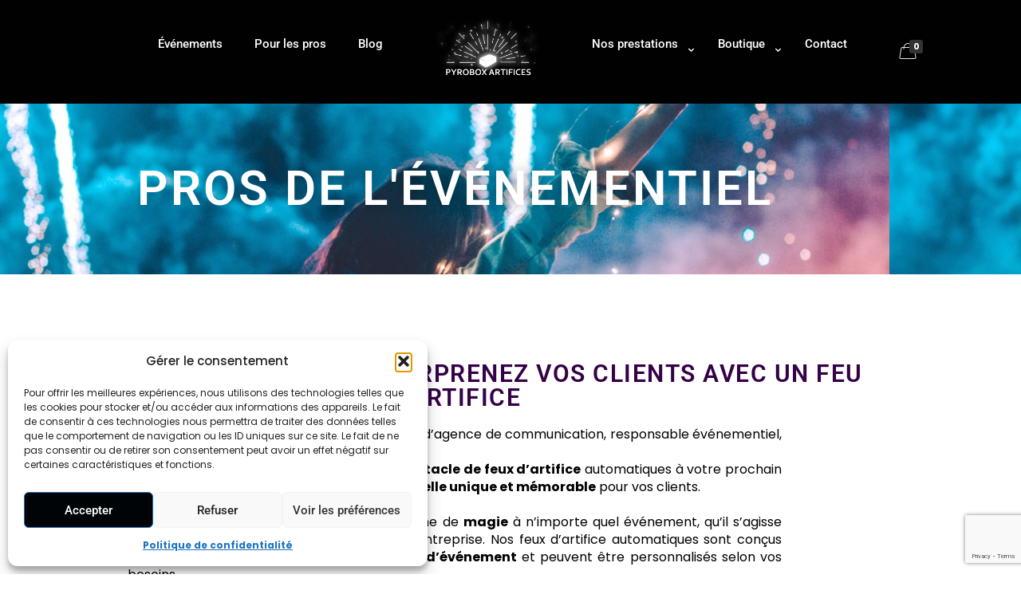

--- FILE ---
content_type: text/html; charset=utf-8
request_url: https://www.google.com/recaptcha/api2/anchor?ar=1&k=6LeJ2lcpAAAAAAHyjWCnqtjfsBq-QJSc_uB07PHE&co=aHR0cHM6Ly93d3cucHlyb2JveC1hcnRpZmljZXMuY29tOjQ0Mw..&hl=en&v=N67nZn4AqZkNcbeMu4prBgzg&size=invisible&anchor-ms=20000&execute-ms=30000&cb=b39inn8x7hfs
body_size: 48746
content:
<!DOCTYPE HTML><html dir="ltr" lang="en"><head><meta http-equiv="Content-Type" content="text/html; charset=UTF-8">
<meta http-equiv="X-UA-Compatible" content="IE=edge">
<title>reCAPTCHA</title>
<style type="text/css">
/* cyrillic-ext */
@font-face {
  font-family: 'Roboto';
  font-style: normal;
  font-weight: 400;
  font-stretch: 100%;
  src: url(//fonts.gstatic.com/s/roboto/v48/KFO7CnqEu92Fr1ME7kSn66aGLdTylUAMa3GUBHMdazTgWw.woff2) format('woff2');
  unicode-range: U+0460-052F, U+1C80-1C8A, U+20B4, U+2DE0-2DFF, U+A640-A69F, U+FE2E-FE2F;
}
/* cyrillic */
@font-face {
  font-family: 'Roboto';
  font-style: normal;
  font-weight: 400;
  font-stretch: 100%;
  src: url(//fonts.gstatic.com/s/roboto/v48/KFO7CnqEu92Fr1ME7kSn66aGLdTylUAMa3iUBHMdazTgWw.woff2) format('woff2');
  unicode-range: U+0301, U+0400-045F, U+0490-0491, U+04B0-04B1, U+2116;
}
/* greek-ext */
@font-face {
  font-family: 'Roboto';
  font-style: normal;
  font-weight: 400;
  font-stretch: 100%;
  src: url(//fonts.gstatic.com/s/roboto/v48/KFO7CnqEu92Fr1ME7kSn66aGLdTylUAMa3CUBHMdazTgWw.woff2) format('woff2');
  unicode-range: U+1F00-1FFF;
}
/* greek */
@font-face {
  font-family: 'Roboto';
  font-style: normal;
  font-weight: 400;
  font-stretch: 100%;
  src: url(//fonts.gstatic.com/s/roboto/v48/KFO7CnqEu92Fr1ME7kSn66aGLdTylUAMa3-UBHMdazTgWw.woff2) format('woff2');
  unicode-range: U+0370-0377, U+037A-037F, U+0384-038A, U+038C, U+038E-03A1, U+03A3-03FF;
}
/* math */
@font-face {
  font-family: 'Roboto';
  font-style: normal;
  font-weight: 400;
  font-stretch: 100%;
  src: url(//fonts.gstatic.com/s/roboto/v48/KFO7CnqEu92Fr1ME7kSn66aGLdTylUAMawCUBHMdazTgWw.woff2) format('woff2');
  unicode-range: U+0302-0303, U+0305, U+0307-0308, U+0310, U+0312, U+0315, U+031A, U+0326-0327, U+032C, U+032F-0330, U+0332-0333, U+0338, U+033A, U+0346, U+034D, U+0391-03A1, U+03A3-03A9, U+03B1-03C9, U+03D1, U+03D5-03D6, U+03F0-03F1, U+03F4-03F5, U+2016-2017, U+2034-2038, U+203C, U+2040, U+2043, U+2047, U+2050, U+2057, U+205F, U+2070-2071, U+2074-208E, U+2090-209C, U+20D0-20DC, U+20E1, U+20E5-20EF, U+2100-2112, U+2114-2115, U+2117-2121, U+2123-214F, U+2190, U+2192, U+2194-21AE, U+21B0-21E5, U+21F1-21F2, U+21F4-2211, U+2213-2214, U+2216-22FF, U+2308-230B, U+2310, U+2319, U+231C-2321, U+2336-237A, U+237C, U+2395, U+239B-23B7, U+23D0, U+23DC-23E1, U+2474-2475, U+25AF, U+25B3, U+25B7, U+25BD, U+25C1, U+25CA, U+25CC, U+25FB, U+266D-266F, U+27C0-27FF, U+2900-2AFF, U+2B0E-2B11, U+2B30-2B4C, U+2BFE, U+3030, U+FF5B, U+FF5D, U+1D400-1D7FF, U+1EE00-1EEFF;
}
/* symbols */
@font-face {
  font-family: 'Roboto';
  font-style: normal;
  font-weight: 400;
  font-stretch: 100%;
  src: url(//fonts.gstatic.com/s/roboto/v48/KFO7CnqEu92Fr1ME7kSn66aGLdTylUAMaxKUBHMdazTgWw.woff2) format('woff2');
  unicode-range: U+0001-000C, U+000E-001F, U+007F-009F, U+20DD-20E0, U+20E2-20E4, U+2150-218F, U+2190, U+2192, U+2194-2199, U+21AF, U+21E6-21F0, U+21F3, U+2218-2219, U+2299, U+22C4-22C6, U+2300-243F, U+2440-244A, U+2460-24FF, U+25A0-27BF, U+2800-28FF, U+2921-2922, U+2981, U+29BF, U+29EB, U+2B00-2BFF, U+4DC0-4DFF, U+FFF9-FFFB, U+10140-1018E, U+10190-1019C, U+101A0, U+101D0-101FD, U+102E0-102FB, U+10E60-10E7E, U+1D2C0-1D2D3, U+1D2E0-1D37F, U+1F000-1F0FF, U+1F100-1F1AD, U+1F1E6-1F1FF, U+1F30D-1F30F, U+1F315, U+1F31C, U+1F31E, U+1F320-1F32C, U+1F336, U+1F378, U+1F37D, U+1F382, U+1F393-1F39F, U+1F3A7-1F3A8, U+1F3AC-1F3AF, U+1F3C2, U+1F3C4-1F3C6, U+1F3CA-1F3CE, U+1F3D4-1F3E0, U+1F3ED, U+1F3F1-1F3F3, U+1F3F5-1F3F7, U+1F408, U+1F415, U+1F41F, U+1F426, U+1F43F, U+1F441-1F442, U+1F444, U+1F446-1F449, U+1F44C-1F44E, U+1F453, U+1F46A, U+1F47D, U+1F4A3, U+1F4B0, U+1F4B3, U+1F4B9, U+1F4BB, U+1F4BF, U+1F4C8-1F4CB, U+1F4D6, U+1F4DA, U+1F4DF, U+1F4E3-1F4E6, U+1F4EA-1F4ED, U+1F4F7, U+1F4F9-1F4FB, U+1F4FD-1F4FE, U+1F503, U+1F507-1F50B, U+1F50D, U+1F512-1F513, U+1F53E-1F54A, U+1F54F-1F5FA, U+1F610, U+1F650-1F67F, U+1F687, U+1F68D, U+1F691, U+1F694, U+1F698, U+1F6AD, U+1F6B2, U+1F6B9-1F6BA, U+1F6BC, U+1F6C6-1F6CF, U+1F6D3-1F6D7, U+1F6E0-1F6EA, U+1F6F0-1F6F3, U+1F6F7-1F6FC, U+1F700-1F7FF, U+1F800-1F80B, U+1F810-1F847, U+1F850-1F859, U+1F860-1F887, U+1F890-1F8AD, U+1F8B0-1F8BB, U+1F8C0-1F8C1, U+1F900-1F90B, U+1F93B, U+1F946, U+1F984, U+1F996, U+1F9E9, U+1FA00-1FA6F, U+1FA70-1FA7C, U+1FA80-1FA89, U+1FA8F-1FAC6, U+1FACE-1FADC, U+1FADF-1FAE9, U+1FAF0-1FAF8, U+1FB00-1FBFF;
}
/* vietnamese */
@font-face {
  font-family: 'Roboto';
  font-style: normal;
  font-weight: 400;
  font-stretch: 100%;
  src: url(//fonts.gstatic.com/s/roboto/v48/KFO7CnqEu92Fr1ME7kSn66aGLdTylUAMa3OUBHMdazTgWw.woff2) format('woff2');
  unicode-range: U+0102-0103, U+0110-0111, U+0128-0129, U+0168-0169, U+01A0-01A1, U+01AF-01B0, U+0300-0301, U+0303-0304, U+0308-0309, U+0323, U+0329, U+1EA0-1EF9, U+20AB;
}
/* latin-ext */
@font-face {
  font-family: 'Roboto';
  font-style: normal;
  font-weight: 400;
  font-stretch: 100%;
  src: url(//fonts.gstatic.com/s/roboto/v48/KFO7CnqEu92Fr1ME7kSn66aGLdTylUAMa3KUBHMdazTgWw.woff2) format('woff2');
  unicode-range: U+0100-02BA, U+02BD-02C5, U+02C7-02CC, U+02CE-02D7, U+02DD-02FF, U+0304, U+0308, U+0329, U+1D00-1DBF, U+1E00-1E9F, U+1EF2-1EFF, U+2020, U+20A0-20AB, U+20AD-20C0, U+2113, U+2C60-2C7F, U+A720-A7FF;
}
/* latin */
@font-face {
  font-family: 'Roboto';
  font-style: normal;
  font-weight: 400;
  font-stretch: 100%;
  src: url(//fonts.gstatic.com/s/roboto/v48/KFO7CnqEu92Fr1ME7kSn66aGLdTylUAMa3yUBHMdazQ.woff2) format('woff2');
  unicode-range: U+0000-00FF, U+0131, U+0152-0153, U+02BB-02BC, U+02C6, U+02DA, U+02DC, U+0304, U+0308, U+0329, U+2000-206F, U+20AC, U+2122, U+2191, U+2193, U+2212, U+2215, U+FEFF, U+FFFD;
}
/* cyrillic-ext */
@font-face {
  font-family: 'Roboto';
  font-style: normal;
  font-weight: 500;
  font-stretch: 100%;
  src: url(//fonts.gstatic.com/s/roboto/v48/KFO7CnqEu92Fr1ME7kSn66aGLdTylUAMa3GUBHMdazTgWw.woff2) format('woff2');
  unicode-range: U+0460-052F, U+1C80-1C8A, U+20B4, U+2DE0-2DFF, U+A640-A69F, U+FE2E-FE2F;
}
/* cyrillic */
@font-face {
  font-family: 'Roboto';
  font-style: normal;
  font-weight: 500;
  font-stretch: 100%;
  src: url(//fonts.gstatic.com/s/roboto/v48/KFO7CnqEu92Fr1ME7kSn66aGLdTylUAMa3iUBHMdazTgWw.woff2) format('woff2');
  unicode-range: U+0301, U+0400-045F, U+0490-0491, U+04B0-04B1, U+2116;
}
/* greek-ext */
@font-face {
  font-family: 'Roboto';
  font-style: normal;
  font-weight: 500;
  font-stretch: 100%;
  src: url(//fonts.gstatic.com/s/roboto/v48/KFO7CnqEu92Fr1ME7kSn66aGLdTylUAMa3CUBHMdazTgWw.woff2) format('woff2');
  unicode-range: U+1F00-1FFF;
}
/* greek */
@font-face {
  font-family: 'Roboto';
  font-style: normal;
  font-weight: 500;
  font-stretch: 100%;
  src: url(//fonts.gstatic.com/s/roboto/v48/KFO7CnqEu92Fr1ME7kSn66aGLdTylUAMa3-UBHMdazTgWw.woff2) format('woff2');
  unicode-range: U+0370-0377, U+037A-037F, U+0384-038A, U+038C, U+038E-03A1, U+03A3-03FF;
}
/* math */
@font-face {
  font-family: 'Roboto';
  font-style: normal;
  font-weight: 500;
  font-stretch: 100%;
  src: url(//fonts.gstatic.com/s/roboto/v48/KFO7CnqEu92Fr1ME7kSn66aGLdTylUAMawCUBHMdazTgWw.woff2) format('woff2');
  unicode-range: U+0302-0303, U+0305, U+0307-0308, U+0310, U+0312, U+0315, U+031A, U+0326-0327, U+032C, U+032F-0330, U+0332-0333, U+0338, U+033A, U+0346, U+034D, U+0391-03A1, U+03A3-03A9, U+03B1-03C9, U+03D1, U+03D5-03D6, U+03F0-03F1, U+03F4-03F5, U+2016-2017, U+2034-2038, U+203C, U+2040, U+2043, U+2047, U+2050, U+2057, U+205F, U+2070-2071, U+2074-208E, U+2090-209C, U+20D0-20DC, U+20E1, U+20E5-20EF, U+2100-2112, U+2114-2115, U+2117-2121, U+2123-214F, U+2190, U+2192, U+2194-21AE, U+21B0-21E5, U+21F1-21F2, U+21F4-2211, U+2213-2214, U+2216-22FF, U+2308-230B, U+2310, U+2319, U+231C-2321, U+2336-237A, U+237C, U+2395, U+239B-23B7, U+23D0, U+23DC-23E1, U+2474-2475, U+25AF, U+25B3, U+25B7, U+25BD, U+25C1, U+25CA, U+25CC, U+25FB, U+266D-266F, U+27C0-27FF, U+2900-2AFF, U+2B0E-2B11, U+2B30-2B4C, U+2BFE, U+3030, U+FF5B, U+FF5D, U+1D400-1D7FF, U+1EE00-1EEFF;
}
/* symbols */
@font-face {
  font-family: 'Roboto';
  font-style: normal;
  font-weight: 500;
  font-stretch: 100%;
  src: url(//fonts.gstatic.com/s/roboto/v48/KFO7CnqEu92Fr1ME7kSn66aGLdTylUAMaxKUBHMdazTgWw.woff2) format('woff2');
  unicode-range: U+0001-000C, U+000E-001F, U+007F-009F, U+20DD-20E0, U+20E2-20E4, U+2150-218F, U+2190, U+2192, U+2194-2199, U+21AF, U+21E6-21F0, U+21F3, U+2218-2219, U+2299, U+22C4-22C6, U+2300-243F, U+2440-244A, U+2460-24FF, U+25A0-27BF, U+2800-28FF, U+2921-2922, U+2981, U+29BF, U+29EB, U+2B00-2BFF, U+4DC0-4DFF, U+FFF9-FFFB, U+10140-1018E, U+10190-1019C, U+101A0, U+101D0-101FD, U+102E0-102FB, U+10E60-10E7E, U+1D2C0-1D2D3, U+1D2E0-1D37F, U+1F000-1F0FF, U+1F100-1F1AD, U+1F1E6-1F1FF, U+1F30D-1F30F, U+1F315, U+1F31C, U+1F31E, U+1F320-1F32C, U+1F336, U+1F378, U+1F37D, U+1F382, U+1F393-1F39F, U+1F3A7-1F3A8, U+1F3AC-1F3AF, U+1F3C2, U+1F3C4-1F3C6, U+1F3CA-1F3CE, U+1F3D4-1F3E0, U+1F3ED, U+1F3F1-1F3F3, U+1F3F5-1F3F7, U+1F408, U+1F415, U+1F41F, U+1F426, U+1F43F, U+1F441-1F442, U+1F444, U+1F446-1F449, U+1F44C-1F44E, U+1F453, U+1F46A, U+1F47D, U+1F4A3, U+1F4B0, U+1F4B3, U+1F4B9, U+1F4BB, U+1F4BF, U+1F4C8-1F4CB, U+1F4D6, U+1F4DA, U+1F4DF, U+1F4E3-1F4E6, U+1F4EA-1F4ED, U+1F4F7, U+1F4F9-1F4FB, U+1F4FD-1F4FE, U+1F503, U+1F507-1F50B, U+1F50D, U+1F512-1F513, U+1F53E-1F54A, U+1F54F-1F5FA, U+1F610, U+1F650-1F67F, U+1F687, U+1F68D, U+1F691, U+1F694, U+1F698, U+1F6AD, U+1F6B2, U+1F6B9-1F6BA, U+1F6BC, U+1F6C6-1F6CF, U+1F6D3-1F6D7, U+1F6E0-1F6EA, U+1F6F0-1F6F3, U+1F6F7-1F6FC, U+1F700-1F7FF, U+1F800-1F80B, U+1F810-1F847, U+1F850-1F859, U+1F860-1F887, U+1F890-1F8AD, U+1F8B0-1F8BB, U+1F8C0-1F8C1, U+1F900-1F90B, U+1F93B, U+1F946, U+1F984, U+1F996, U+1F9E9, U+1FA00-1FA6F, U+1FA70-1FA7C, U+1FA80-1FA89, U+1FA8F-1FAC6, U+1FACE-1FADC, U+1FADF-1FAE9, U+1FAF0-1FAF8, U+1FB00-1FBFF;
}
/* vietnamese */
@font-face {
  font-family: 'Roboto';
  font-style: normal;
  font-weight: 500;
  font-stretch: 100%;
  src: url(//fonts.gstatic.com/s/roboto/v48/KFO7CnqEu92Fr1ME7kSn66aGLdTylUAMa3OUBHMdazTgWw.woff2) format('woff2');
  unicode-range: U+0102-0103, U+0110-0111, U+0128-0129, U+0168-0169, U+01A0-01A1, U+01AF-01B0, U+0300-0301, U+0303-0304, U+0308-0309, U+0323, U+0329, U+1EA0-1EF9, U+20AB;
}
/* latin-ext */
@font-face {
  font-family: 'Roboto';
  font-style: normal;
  font-weight: 500;
  font-stretch: 100%;
  src: url(//fonts.gstatic.com/s/roboto/v48/KFO7CnqEu92Fr1ME7kSn66aGLdTylUAMa3KUBHMdazTgWw.woff2) format('woff2');
  unicode-range: U+0100-02BA, U+02BD-02C5, U+02C7-02CC, U+02CE-02D7, U+02DD-02FF, U+0304, U+0308, U+0329, U+1D00-1DBF, U+1E00-1E9F, U+1EF2-1EFF, U+2020, U+20A0-20AB, U+20AD-20C0, U+2113, U+2C60-2C7F, U+A720-A7FF;
}
/* latin */
@font-face {
  font-family: 'Roboto';
  font-style: normal;
  font-weight: 500;
  font-stretch: 100%;
  src: url(//fonts.gstatic.com/s/roboto/v48/KFO7CnqEu92Fr1ME7kSn66aGLdTylUAMa3yUBHMdazQ.woff2) format('woff2');
  unicode-range: U+0000-00FF, U+0131, U+0152-0153, U+02BB-02BC, U+02C6, U+02DA, U+02DC, U+0304, U+0308, U+0329, U+2000-206F, U+20AC, U+2122, U+2191, U+2193, U+2212, U+2215, U+FEFF, U+FFFD;
}
/* cyrillic-ext */
@font-face {
  font-family: 'Roboto';
  font-style: normal;
  font-weight: 900;
  font-stretch: 100%;
  src: url(//fonts.gstatic.com/s/roboto/v48/KFO7CnqEu92Fr1ME7kSn66aGLdTylUAMa3GUBHMdazTgWw.woff2) format('woff2');
  unicode-range: U+0460-052F, U+1C80-1C8A, U+20B4, U+2DE0-2DFF, U+A640-A69F, U+FE2E-FE2F;
}
/* cyrillic */
@font-face {
  font-family: 'Roboto';
  font-style: normal;
  font-weight: 900;
  font-stretch: 100%;
  src: url(//fonts.gstatic.com/s/roboto/v48/KFO7CnqEu92Fr1ME7kSn66aGLdTylUAMa3iUBHMdazTgWw.woff2) format('woff2');
  unicode-range: U+0301, U+0400-045F, U+0490-0491, U+04B0-04B1, U+2116;
}
/* greek-ext */
@font-face {
  font-family: 'Roboto';
  font-style: normal;
  font-weight: 900;
  font-stretch: 100%;
  src: url(//fonts.gstatic.com/s/roboto/v48/KFO7CnqEu92Fr1ME7kSn66aGLdTylUAMa3CUBHMdazTgWw.woff2) format('woff2');
  unicode-range: U+1F00-1FFF;
}
/* greek */
@font-face {
  font-family: 'Roboto';
  font-style: normal;
  font-weight: 900;
  font-stretch: 100%;
  src: url(//fonts.gstatic.com/s/roboto/v48/KFO7CnqEu92Fr1ME7kSn66aGLdTylUAMa3-UBHMdazTgWw.woff2) format('woff2');
  unicode-range: U+0370-0377, U+037A-037F, U+0384-038A, U+038C, U+038E-03A1, U+03A3-03FF;
}
/* math */
@font-face {
  font-family: 'Roboto';
  font-style: normal;
  font-weight: 900;
  font-stretch: 100%;
  src: url(//fonts.gstatic.com/s/roboto/v48/KFO7CnqEu92Fr1ME7kSn66aGLdTylUAMawCUBHMdazTgWw.woff2) format('woff2');
  unicode-range: U+0302-0303, U+0305, U+0307-0308, U+0310, U+0312, U+0315, U+031A, U+0326-0327, U+032C, U+032F-0330, U+0332-0333, U+0338, U+033A, U+0346, U+034D, U+0391-03A1, U+03A3-03A9, U+03B1-03C9, U+03D1, U+03D5-03D6, U+03F0-03F1, U+03F4-03F5, U+2016-2017, U+2034-2038, U+203C, U+2040, U+2043, U+2047, U+2050, U+2057, U+205F, U+2070-2071, U+2074-208E, U+2090-209C, U+20D0-20DC, U+20E1, U+20E5-20EF, U+2100-2112, U+2114-2115, U+2117-2121, U+2123-214F, U+2190, U+2192, U+2194-21AE, U+21B0-21E5, U+21F1-21F2, U+21F4-2211, U+2213-2214, U+2216-22FF, U+2308-230B, U+2310, U+2319, U+231C-2321, U+2336-237A, U+237C, U+2395, U+239B-23B7, U+23D0, U+23DC-23E1, U+2474-2475, U+25AF, U+25B3, U+25B7, U+25BD, U+25C1, U+25CA, U+25CC, U+25FB, U+266D-266F, U+27C0-27FF, U+2900-2AFF, U+2B0E-2B11, U+2B30-2B4C, U+2BFE, U+3030, U+FF5B, U+FF5D, U+1D400-1D7FF, U+1EE00-1EEFF;
}
/* symbols */
@font-face {
  font-family: 'Roboto';
  font-style: normal;
  font-weight: 900;
  font-stretch: 100%;
  src: url(//fonts.gstatic.com/s/roboto/v48/KFO7CnqEu92Fr1ME7kSn66aGLdTylUAMaxKUBHMdazTgWw.woff2) format('woff2');
  unicode-range: U+0001-000C, U+000E-001F, U+007F-009F, U+20DD-20E0, U+20E2-20E4, U+2150-218F, U+2190, U+2192, U+2194-2199, U+21AF, U+21E6-21F0, U+21F3, U+2218-2219, U+2299, U+22C4-22C6, U+2300-243F, U+2440-244A, U+2460-24FF, U+25A0-27BF, U+2800-28FF, U+2921-2922, U+2981, U+29BF, U+29EB, U+2B00-2BFF, U+4DC0-4DFF, U+FFF9-FFFB, U+10140-1018E, U+10190-1019C, U+101A0, U+101D0-101FD, U+102E0-102FB, U+10E60-10E7E, U+1D2C0-1D2D3, U+1D2E0-1D37F, U+1F000-1F0FF, U+1F100-1F1AD, U+1F1E6-1F1FF, U+1F30D-1F30F, U+1F315, U+1F31C, U+1F31E, U+1F320-1F32C, U+1F336, U+1F378, U+1F37D, U+1F382, U+1F393-1F39F, U+1F3A7-1F3A8, U+1F3AC-1F3AF, U+1F3C2, U+1F3C4-1F3C6, U+1F3CA-1F3CE, U+1F3D4-1F3E0, U+1F3ED, U+1F3F1-1F3F3, U+1F3F5-1F3F7, U+1F408, U+1F415, U+1F41F, U+1F426, U+1F43F, U+1F441-1F442, U+1F444, U+1F446-1F449, U+1F44C-1F44E, U+1F453, U+1F46A, U+1F47D, U+1F4A3, U+1F4B0, U+1F4B3, U+1F4B9, U+1F4BB, U+1F4BF, U+1F4C8-1F4CB, U+1F4D6, U+1F4DA, U+1F4DF, U+1F4E3-1F4E6, U+1F4EA-1F4ED, U+1F4F7, U+1F4F9-1F4FB, U+1F4FD-1F4FE, U+1F503, U+1F507-1F50B, U+1F50D, U+1F512-1F513, U+1F53E-1F54A, U+1F54F-1F5FA, U+1F610, U+1F650-1F67F, U+1F687, U+1F68D, U+1F691, U+1F694, U+1F698, U+1F6AD, U+1F6B2, U+1F6B9-1F6BA, U+1F6BC, U+1F6C6-1F6CF, U+1F6D3-1F6D7, U+1F6E0-1F6EA, U+1F6F0-1F6F3, U+1F6F7-1F6FC, U+1F700-1F7FF, U+1F800-1F80B, U+1F810-1F847, U+1F850-1F859, U+1F860-1F887, U+1F890-1F8AD, U+1F8B0-1F8BB, U+1F8C0-1F8C1, U+1F900-1F90B, U+1F93B, U+1F946, U+1F984, U+1F996, U+1F9E9, U+1FA00-1FA6F, U+1FA70-1FA7C, U+1FA80-1FA89, U+1FA8F-1FAC6, U+1FACE-1FADC, U+1FADF-1FAE9, U+1FAF0-1FAF8, U+1FB00-1FBFF;
}
/* vietnamese */
@font-face {
  font-family: 'Roboto';
  font-style: normal;
  font-weight: 900;
  font-stretch: 100%;
  src: url(//fonts.gstatic.com/s/roboto/v48/KFO7CnqEu92Fr1ME7kSn66aGLdTylUAMa3OUBHMdazTgWw.woff2) format('woff2');
  unicode-range: U+0102-0103, U+0110-0111, U+0128-0129, U+0168-0169, U+01A0-01A1, U+01AF-01B0, U+0300-0301, U+0303-0304, U+0308-0309, U+0323, U+0329, U+1EA0-1EF9, U+20AB;
}
/* latin-ext */
@font-face {
  font-family: 'Roboto';
  font-style: normal;
  font-weight: 900;
  font-stretch: 100%;
  src: url(//fonts.gstatic.com/s/roboto/v48/KFO7CnqEu92Fr1ME7kSn66aGLdTylUAMa3KUBHMdazTgWw.woff2) format('woff2');
  unicode-range: U+0100-02BA, U+02BD-02C5, U+02C7-02CC, U+02CE-02D7, U+02DD-02FF, U+0304, U+0308, U+0329, U+1D00-1DBF, U+1E00-1E9F, U+1EF2-1EFF, U+2020, U+20A0-20AB, U+20AD-20C0, U+2113, U+2C60-2C7F, U+A720-A7FF;
}
/* latin */
@font-face {
  font-family: 'Roboto';
  font-style: normal;
  font-weight: 900;
  font-stretch: 100%;
  src: url(//fonts.gstatic.com/s/roboto/v48/KFO7CnqEu92Fr1ME7kSn66aGLdTylUAMa3yUBHMdazQ.woff2) format('woff2');
  unicode-range: U+0000-00FF, U+0131, U+0152-0153, U+02BB-02BC, U+02C6, U+02DA, U+02DC, U+0304, U+0308, U+0329, U+2000-206F, U+20AC, U+2122, U+2191, U+2193, U+2212, U+2215, U+FEFF, U+FFFD;
}

</style>
<link rel="stylesheet" type="text/css" href="https://www.gstatic.com/recaptcha/releases/N67nZn4AqZkNcbeMu4prBgzg/styles__ltr.css">
<script nonce="3_67jgT7cVuP_20a9_r5DA" type="text/javascript">window['__recaptcha_api'] = 'https://www.google.com/recaptcha/api2/';</script>
<script type="text/javascript" src="https://www.gstatic.com/recaptcha/releases/N67nZn4AqZkNcbeMu4prBgzg/recaptcha__en.js" nonce="3_67jgT7cVuP_20a9_r5DA">
      
    </script></head>
<body><div id="rc-anchor-alert" class="rc-anchor-alert"></div>
<input type="hidden" id="recaptcha-token" value="[base64]">
<script type="text/javascript" nonce="3_67jgT7cVuP_20a9_r5DA">
      recaptcha.anchor.Main.init("[\x22ainput\x22,[\x22bgdata\x22,\x22\x22,\[base64]/[base64]/[base64]/bmV3IHJbeF0oY1swXSk6RT09Mj9uZXcgclt4XShjWzBdLGNbMV0pOkU9PTM/bmV3IHJbeF0oY1swXSxjWzFdLGNbMl0pOkU9PTQ/[base64]/[base64]/[base64]/[base64]/[base64]/[base64]/[base64]/[base64]\x22,\[base64]\x22,\x22w44tw4/CmcK1wrcew5/[base64]/EMOjw5fDuAFKTAtCW8K0RcKkMh/[base64]/[base64]/wq/[base64]/CmsK8X2fDuifDhXnChnQdw45AYi/Cm8OMR8Kdw5rCu8KRw4XCg0chNMKmdi/DscK1w5bCqzHCigzCiMOia8OnYcKdw7RRwpvCqB1TCGh3w5plwoxgGmlgc1RTw5Iaw6tSw43DlWciG37CtMKTw7tfw5wPw7zCnsKBwr3DmsKcbcO7aA9Ow6pAwq8Zw68Ww5c0wq/DgTbCg1fCi8OSw5ZnKEJFwqfDisKwVsOfRXE0wosCMSYIU8OPRSMDS8OcGsO8w4DDp8KJQmzCrMKfXQNmUWZaw7/CkijDgWPDs0IrZMKURifCo1B5TcKBPMOWEcOhw6HDhMKTFH4fw6rCvsOKw4kNUTtNUk3CjmVMw5bCucKsYlTCiX1rOT/CpnnDqMK4FVlKJlDDu25Rw7Aowq7CvsONwq/DqXTDm8KQJcO4w7nCtAEpwpTDtF/DqXITfnXCoi1BwqMkLsOBw7lxw5pZwo4Pw7EUw5V4NsKNw6wow6TDu2ofTwPCm8K0bsOUBsKYw603NcORUXHCn2cdwp/Cqx/[base64]/[base64]/CsAfDqMKAQcKOw7xTcWEGwrBOBwgbacO8SjIawpzDtihswrNwa8KkMDULLsOgw7XDgMOuwpTDhcOfSsOJwpIabcKmw5DDnsOLwrDDh0shaBvCqmU6woLCj0nCtjIlwrpzMMKlwpHCiMOFw6/CocKCCXDDqmY9w4LDkcOJK8Onw5k1w7PCkAfCmHzDmGfCg09dX8OTTVjDiC1tw4/Dg34+wrg4w4UzKErDnsOwUMK8UsKcdcOmY8KQMMO5fioWCMKeV8OibW5Ow5LDgCbDlXzCrGDCo3bDs1s7w5AKNMO6Xl8iwrvDmwRWJmbCgHQcwqbDsGvDpMKIw4zCjm42w6HCoCs+woXCjMOOwozDhMK5HFPCssKQMAQDwo8Cwr9nwo/Dr3rCngrDq11uc8KLw5gpc8KlwpUCeHDDvcOhHi5TLMKrw7LDqi/[base64]/CpMOnJA3CgDjDisOpO8O8wpbDlcKHUkHDu17DvS1cwqLCj8OyOsO9bWg7djvDr8KwGcODK8KeFHzCrMKWGMKORSjDrBfDiMOmAsKYwo90woHCv8OMw7DDsDwkJTPDmTgvwq/ClsKDc8KRwqbDhjrCm8OZwpjDo8KpG0TCp8KMCEk4w5kbLVDCncKUw4fDhcOVG11ewrIbw4/Cnllcw4FtcnrDl3pEw4rDlEvDh0XDtMKoWRLDs8OCw7rDqcKcw6wIRi8WwrEzF8O3dcO3CV/Co8KnwoLCgMOfFsO3wpUmUsOEwqLCqcKew653B8KoRMKBXzXCv8OSw7sKwpVGwpnDr0XCjMOOw4fCpwnDo8KHw57Do8OPHsOVEl92w5zDnhgAUcKmwqnDpcK/w6/ChMKJX8KDw6XDuMKFVMOVwqbDlMOkwqXDj29KDhYjwpjCnh3Diycew4YPHQ51wpEAQMODwroIwp/DqMOENMKDInZfbnrCpcOVDSRrUcKMwoQLOsKUw63Ci2t/XcK3OMOPw5rDigHDhsOrw6w8N8O7w6PCpAdZwqPCpsOLwqY1GgB7dMOFaxXCnE4Bw6Ynw6rDvHDChAfDpMKtw4oNw63Du2TCjsKbw53CswjDvsK9U8Oaw45aX1PCpcKjVWMuw6ZHwpLCm8OuwrrCpsOTS8KDw4JEeGTCmcO1fcKLPsOEUMOQw7zCuyvDk8OGw6/DuGo5E00Pw5V2ZTHCrcKACU9LFSFGw7cEw7PCnMOgCh3CtcO6HkLDn8OWwonCo3vCrsKoRsKuXMKVw7BjwqQow5PDtALDuFvDusKGw59DfmszG8KpwoTDgn7Dg8KvJBHDnXx0wrrDpMOEwoQwwr7CqcOrwoPCnBLDmlYmSEfCoUs+S8KnDMOfwq04V8OTasKyAR09w6/ChcKje07CqsOPwpwLaCjDnMO1w4BiwpMQLsOTXsOLOyTCsntvHcKAwrrDijJwdsOAGsO0w7I7H8OPwrYGRXYhwqttBUzCssKHw78FWVXDq1MSKA7CoxtYLsKHwqrDoik7w47DsMK3w7Y2D8KAw6zDpcOXBcORw5bCgD3Cikt+QMOJwop8w6NNE8Oyw40/P8OJw5jCoHsJKCrDjXsMDSwuwrvCqn/[base64]/woHDi8KHwopYwoTDi8Kmw6FVw45Bwrt8w4TCmFVyw7ZBw6/DqsKWw4bCoyzCsBjCkSDDhkLDqcOWwofCi8K7wpRZfiZ+KRFmalXDnCbDjsO0w7TDhsK8asKFw4hGNxDCu00haSTDmlBLeMO3MsKhOSnCnGbDkAXCmW7DgwrCocOSAVV/w6rDpsOQIXjCsMK7asOLwrBswrTDj8O8wonCgMO4w77DhcO6PcK/UHrDkMKYe3gMw7zDjibChsKlG8KywrZXwqzChMOOw6QMw7bCjWMpF8Kaw5ROHAJiT35MaFpiB8KOw6tzKA/Du0DCmzMSIUbCocO6w5ppSmlswooPR0J5NAxzw7slwowGwo4CwqjCtQPDukzClQ/CgxfDrEomMBwHczzCk05eH8O1wpLDm0/[base64]/CiAXCvcOMw7lQc8OnwoHDqsKZFnxow5nDvlPDq8Kuwq59w6wSO8KgccKpKsOnPBUlw5QmOcK+wpbDkl3CgDw3w4HDtMKrK8O5w4wqRMKTQT0Kw6dwwpAhQcK3EcKodcO/V3VMw43CvsOsHncSZ0oFNUhnQXXDoVYEKsO9XMOmwqnDqcKqfR9uV8OgGD0resKVw6DDowthwqdsUAXCkWJ2UF/Di8OHw4TDoMKFEArCgyhbPhvDmSbDgcKbYFbCrmEAwovCkMKUw4zDhDnDl0UMw57CsMO1woMcw6fCjMOfYsObP8K8w4XCjMO0Kgg/EmDCmcORA8OFw5EOPcKIA1XCvMOVF8KlIzjDsVTCgsO+w5LCnnDCoMKFI8ORw7HCqx09KTnCpA0zwpDDr8KMVMOATcKPGcKxw73DmmTCicOfwr/CiMK9JGZ3w4HCmMOUw7XCkwYNXcOvw7DCmhF0worDnMKswrnDjMOGwq7DjMOjE8OgwojCjULDl2HDhSkww5lVw5TCiE8hwr/[base64]/DlcO9UcKETB9TwrPDm8OowoHDn8KmHl0uw7M+GhnDpmTDp8O1DMOsw7HDqjXDhsOqw6B5w6I1wr1IwqZqw63CjwphwpkVaSUkwpjDqsKQw77CsMK8woLDs8KGw5kVZX0+HsKHw4FKM0VQNAJ3D2bDl8KqwrY/C8KUw4AqS8OAWETDjB3DmMKzwrfDkwYJwqXCk19GBsK5w5TDiXcPMMOtXirDkMK9w73Ds8K5H8ObWcOCwpfCsTjDjCJuNm/Dr8KgJcKFwpvCihHDgcKVw4xmw5HDqHzCpkLDp8OqfcOmwpYGVMOdwo3Dh8OTw7oCwo3DhTLCnDhDci49LXFHW8OndibCgwHDqcOPw7rDrMOsw7w2w7HCvgphwqtdwqHCn8KvaRsgP8KEZ8O4YMOlwrHCh8Kfw6rDjXXDlwx/AsOLDcK5cMKzE8O/[base64]/CpEV/w4k4SzTDuizCu3XCrQ4wJV8XRcOhw7VRX8KSAwvCusO7wpPDrMOmH8O1aMKDwp7Dix7CnsOgSU5fw6rDvSbChcKlDsKOQsORwrbDqsKGJcKHw6fCn8OraMOHw7/[base64]/DssOtwqUlw7pUwrg/wqvCsMKIwoHCgBdTw55CRFjDp8K0wqhABlwLRzhCFVjCp8K6fT8NWCVAecO6asOcEMKVRhDCr8K+Jg7DlcOSf8KRw5jDoARyHzUHwqY+dMOiwrLCjCh/DMK5K3TDg8OEwrpcw7MgD8OeDw3DvwfChj1zw4Ikw4/DhcKzw4jCmXc6IEFAZ8ONHcOCFMOrw6fDnThAwrzCpsOAUy0hUcOlXMOKwrLCocO5FDvCtcKZw5YQw5YsAQzCsMKIbyPCj3Fow67DnMKvN8KJwrjCnFw0w6bClcK6B8OKKsOgwrwWKnvCvyUvdWRjwofDtww5OcK4w67Dmz/[base64]/[base64]/DtnvCtsKbEzLCo2HDrFbCmsOwFQ9TC2J/w7dvwoofw6x1ewUEw4TCo8K2w7PChSQ+wpIFwr7DnMOYw4Esw5HDtcOQbHoFwrpyTy4YwofCqHF+NsKtw7fCk3ATMxLDq3Myw6/[base64]/[base64]/CkB8tdcOgw5BMw6vDisKTdSHDjMKlwohsVcOoemvDlAIywp8Cw5pxT0UXwq3DgsOTw5g6Rkt7CDPCq8KFMcK5YMOBw653Gzkbw4g9w5HCkGMOw4bDtcKkCMO4AcKWHMKsbn/Cq2JVd1LCvcO3wrVmL8K8w7XDqMK5M0PCuT3ClMOcUMKhw5MDwo/Cs8KAworDhsKuJsOUwrLCsTIpdsOnw5zCv8O4EkDDmWgnAsO0fW1kw4bDk8OORkTDnVMlTcOXwqh0blhGYELDscKAw659bsOINznCnSbDvMK1w6lbwokGwrbDinjDikw/[base64]/DkcONF8K0wozDs2TDrU3Drm7Cvl4dwrMLYMKgw6fCisOSw4chw4fDlMK4bgZ+w6pbScONR1BHwr8uw5bDuHlULwjCpwfDmcKJw55+IsO0w4M6wqEywpnDscOeHFtxw6jChzcOLsKsH8K4IMOrwpjChVEka8K2wr/CgcKuEld0w4/Dt8OSwr5rY8ONw7/[base64]/w4/[base64]/CvMOhw50dwpQbw4NUEMKFJ8Knw6ImwpNzbWXDu8O6w55Yw7nChh0IwpgFQMKLw4DDgcKpNsK4Z2HDssOUw5jDiyk8SHh3w40rE8KMQsKSSzXDjsOow4vDqMKgHcK9AgcgKnlaw57ClxpDw6PCpwLDgUpzwqbDjMO7w5PDk2jDlMKTIxI4UcKrwr/DoVBSwrnDmsOjwozDsMKDEz/ClkR9JTkefwzDh1HCpmjDjX0+woA5w53DiMOQbnwhw6nDpcObw7I2RE/[base64]/[base64]/CvwHDs3HCrsK9w5ITw4wERcK2wpbDoMKEMsKFMMKqwo7DqWxdw6cUfjdywpgNwpgmw6w7EAg8wrbDhxI3ecKVwoF7w5nCjA3CrQg0fm3DrhjCpMO/wpYswpPCgi/[base64]/wonDmsKMRiZkK8OiJ37CumpnAMKeDU7CiMKLwqx5PzPCgU3Cu3jCuifDgjE3w7JVw4jCr0nCqA1PNcOVWTg/w4XCksK+FnDCoy/[base64]/KlA9w6MKfHQMw53Do2vDlh/[base64]/woodw6YmwolAwoHCn3jDikBTMQZTYiXDm8ODbcOnSHjCi8KGw5htEwcULsOTwp4aA1RhwqIiEcKvwp8FJhzCoGPCq8KZwplVT8Kub8O/wpTCrMKqwpsVL8KbbcOTacK4w7k6UsKJPg8BS8KvaTfClMO9wrB8TsOjODbCgMKqworCscOQwrBMUxRaLBUEwrHCjHwkwqsuZ37DtDbDisKTEMO+w7/Dnz9vcmzCu3vDsWXDocO/F8K0w6LDrT7CtzTDj8OZdAA9asOBLsK+an4bKzV5wpPCijFmw6/CvsK1wpMYw6vCpMKWw5YcFlIaIsOFw6nDnwxpBMKjWxkKGSxCw703JMKwwozDtT9DImZ2D8O7w70VwoUcwq7ClcOvw6QddMOmM8OaNQjDgMOyw7BWS8KaJilJZMOhKA/[base64]/T2VkRhgbWcKxKcKIwoEuFcOtE8OnOMKmBMK8M8OMJ8K9FsKNw60ywrcyZMOQw6xgZQwcGnM+H8KhfD1nDUlPwqDDk8O+wotIw41sw5Iew5V8ZidSLF7DoMK/wrMbRk7DusOFd8KYw77Dg8OaSMKSQjvDqlTDqjYkwqvDnMO7Sy3ClsO8aMKHwqYCw7fDqWU8wqZTEE8hwozDgGDCnsOpH8KFw4/DsMOpwrvClhzDm8K8VMO1wqYZwqDDjcKRw7jCsMK1RcKOdktXVcKcBSrDmBbDhMKDFcOywr3DnsK5FFwzwrvDl8KWwrJfw7vDuirDicO0wpDDqcOWw4vDtMOow4BsQC5cPBvCrzUmw71zw4paEFRNBlzDkMO5w7/CvmHCnsKvKUnCsR7CucO6D8K1DG7CrcO2DMKMwoBmLUNbOsK7w7dQw6XCrjdYwrXCq8KjGcOPwqodw6U2IsOBBQDCvcKCDcKrKyBDwpjCgMOJCcKFw6IEwpt6bTpEw4nDuiUmAsKAAsKNMG9+w6IPw6DCm8OCG8Oww6luFsOHDMOTYBZ5wo/ChMK9GsKhPsKXWMO/XsONfMKbOG4nFcOdwrhHw5XCvMKFwqRrBQLDuMOuw7vDtylqKk4XwozCtzkaw6fDiDHDksO3wrlCWjvCt8OlPCLCv8OxZ2PCtVHClXFlXMKBw6/[base64]/Do0bCoHljR8K+woTCmEXChmnDu1g/[base64]/[base64]/[base64]/CqnQKw6gRbDrCg8O3EsO/QkzCnFsfb8O5wqI9TUEMDsOdw4bCqhw/wpTDocKjw5XDmcOVKwRDU8KMwonClMOkc3HCoMObw7DCtQnCp8OLwpHCoMK3w7ZgbSjDp8OIAsOdUATDuMK3wpHChGwfwonDgg8owq7CqF84wp3Cv8O2wp8pw5RGwovDq8OeVcK9wp7DujA4w5Ybwqtww6zDvcK/w7U9w7xsLsOOGCDDmHHDv8Oow6cdw4Uaw78awpAINShCA8K7NsKYwptXNG7CtDTDgcKTEE4tDsKYI1pAw7Mhw4fDn8OFw6XCs8KiGcK8UcOUSmjDvsKoMcOzw5fCg8OFDsOYwrvCnF7Cp3/[base64]/Cn8OAVhHCr09fPcK0fDfDncO4w4YwXy9PZCppJMKOwqPCuMO0CivDoi4+SUM6WyHCkSMMAQ0dfVYMCsKrbR7DncOJc8KswrnDrcO/IEtwFjPCisO3U8Kcw5nDkELDlEXDs8O8wqDCvQMLMsKRwonDli3Ct2fCvcKQwq7Dj8OZYWVeElDDgnU7cQ9aAsOBwrDCvituU1UgUg/CusOPVcO5W8KFOMKAAMKwwocEDlbDuMO0R3LDh8K5w74NO8ODw4FXwrHCrGMZwpDDpmAnGMK0c8ORXMOBRVzCu17DuCEAwqzDphTCi3oAAFTDhcKLMcOeeWjDu0FQMMKYwqlAByvCkyJ/w7pNw77Cg8OZwo9XRXnCvTHDvj8uw63DpG4Dwq/CnQxhwrXCqxpvwpPCp3gcwo4ZwoQdwq8Lwo5Ew7AzB8KCwp7DmUvCh8OaNcKkY8K4wpLDkg4kB3I1c8KtwpfCiMOWCMOVwqBqwoBCCQ5jw5nCm0ITwqTCozh/wqjCvn9Fw7cMw5jDsAsbwqcPw4rCrcKncS/DnTx8OsKlZ8K9w57Ck8OyTVgJGMO7w7DCozzDi8KLwonDk8OmesKqBj0GdwcBw4bChlREw4/Du8Kmwq1+wqwXw7nChBvCrcO3W8KDwol+VAUmA8Kvw7A3w7jDssO2wpNHDMKRNcOXSkjDsMKMwq/Dh1bCi8OOZ8OLJsKDCVcZJ0E3wr8Nw5R2w7DDkybCgz8rFMOSYRnDrVE1S8O4wr3ClEBMwp/CiQU9XkjCgAnCgjVQw4l4FcOGXClzw5McCDxCwpvCnCPDtsODw4RXBsOLIMOeOsOuw6MdWMKmw47DqcKjd8Kmw6/Dg8OTGXHCn8Kjw6gnB3rCkTzDuF0MEcOjb2M/[base64]/[base64]/dVTDmsKyXMO9w4hDw7Y+HsKGw5DDrcO1w5PDq1LDhMKIw73CrsKTS2HCqiptesOUwpzDjcKywpBXPwckAi3CuSE/wp7Cg14nw6LCtMOrw5nCmcOHwqnDgnDDsMOhw7XDiW/CqAPDlMK1ACpxwphnQ0zCnsOuw67CkmfDgx/DmMOzPwJlwo8JwowdfX0UdVI0UCxcDcOyPMO+CMKBwqfCuTbCmcOnw7xedyR9PQDCiHMswr3CrsOqw73CiGh8wpfDkwt7w4rCpR96w6IfbcKkwqp9EsKfw5kXQwo5w4TDsGpbC0M/ZcKdw4gaTQYCAMKcQxzDk8K0B3vCm8KDAMOrdkLDicKqw5h9M8K1w4FEwqfDsFBJw67DoHjDohDCv8KIwoTCrwJAV8Osw743KEbClcK+IVIXw7UXLcOhRxJibMOGw55yeMKFwpzCnH/CkcO9w58qw50iK8Ozw40sUHQ5WBlYw4s+ZgvDuVY+w7zDs8KhV3sNTMKxBMKED0x7wq/CpnRVWxJjPcKawrnDvj4MwrFlw5xLFEbDqnHCrsKFGsKxwp3DkcO/wrnDgMOjGALCr8KrYw7Cg8KrwotPwpbDnMKfwrBmQMODw5pLwrsMwqDDl1kFw6hzTMOBw58OMMOjwrrCtsKcw7oQwqbDscOFVcOCw4NFwq3CoisEIsOYw5Yxw63CtUvClmbDqAQuwp55VFzClVnDqgAzwpzDjsOAVQVgw5IdK13CmcK1w6zCoTPDnj/DvAPCuMOBwrFvw51Pw5/CkE3DusKVJ8KjwoIJdmxmw5k5woZJeVJdQ8K4w6RTw7/DgQU6w4PClnzClwnDvVllwpPCrMK1w7bCqRUzwophw4JsFcODw77CjsORwoPCo8KAIkJCwpvCm8KtfxnDj8O8w7chw4vDisK4w7NiXknCj8KPH0vChMK4wqp2UTZVwrliPMO+wprCtcOkG0Ycw4QQdMOXwphpIQgfw7s3S2fDvMO5RA/DmWUPc8OXw6nCq8O9w4fCusOmw6Jtw5zDgMK1wpMTwovDv8O2wpjCg8OEcC0Tw4DCpsO+w43DiwIQKQRvwozDkMOVHCzDpXzDsMOFanjCoMOVT8KYwqfDoMOOw6HCmMOTwqEnw44uw61uwp/Ds1/CkjPDp3DDtMK/w6XDpRZjwqZjYcKSDsKyIcKpwq3Cu8K/KsK1w6tDaEBmAMOgbcOiw59Yw6VRZcOmwqdBKQNkw7xNQ8KCwrE4w7jDgWFhPy7DmcOKw7LCu8KnJW3Cj8O0wqhowqQtw5oDG8OWcjRXe8OINsK2O8OEPEvDrmUnw73DmFoMw4h+wrodw5jClEknLcOVwrHDonMSw73CrEPCu8K8O2/Dt8OhNlpdQF0TLMK/wqPCr1PCvcOzwoLDpFrDr8OUZhXDgwBswqtMw7BLwqbDjcKKwpYMR8K4YSnDgSjDuynDhUPCmFYdw7nDu8KwIDIww6UoYsOTwrJ3ZsOZWjtgbMOgcMOoQsKqw4XCoGXCqk0VP8O0IA7CmcKDwprDhDpNwpxYOsKhF8OAw7nCnD5xw4TDom9ow6HClMK5wrLDicO6wq/[base64]/DscOnAsOBCR9oJiIGZ8OCwo/[base64]/CuMK8w4jCtcOWWsOlBcOqDMOyI8KAw6N1ZMO0w6LDtVRrTcOoP8KZQMOvDMOJKynCj8KUwpsMcDbCjgTDlcOjw4HCsxEQwq9/wqbDnFzCrylWwpzDg8Kow67DuGlrw6xlUMKRGcO1wrRjTMKcEk0rw4XCoSHCicKCwq9+cMK9ZytnwpAsw6UlPRDDhjMAw6Ixw6ljw7fCoVzCgF9dw4zDrCkeETDCpypNw67CpFvDuTzDoMO7G3ALw7zDniLDlC3CvMKawrPDk8OFw60ywrUEOBHDi2Z/w5LCp8KqBMKiwoTCssKDwoEgL8OHBMKkwoZIw6cIST8HYA7DisOew5bCoFrCj2/Cq0HCi2J/A1tENBrClcO/[base64]/DjBbDsl5sw7NOwrRiwozCqxpcwrPCmDkxJsKHwptMwpTCjcK/w6MrwqoIP8K3QmTCnG1KYMKGdGIvwoPCocORUsOoMVoNw6ZAasK8JMKcw7ZBw7DCq8OGfwAyw40ywoXCjADCg8O6XMOrOWbDssOdwqZ8w6NYw4HDk2DDnmZfw7Q9JgLDvzg+HsOpwpLDkV0Zw7/CvsOCRWYsw5TDrsObw4XDscKZcBBPw4wBw5nCumE0YFHDtSXClsOywrjCmjhdDsKDJ8Oow5vDvlPDqQHCvMK0Bgsdw7t/SF7Dp8KTfMObw53DlVzCtsKWw6Qce3xVwp/Ci8O8wpdgw7nDkT3CmxnDlXtqw6PDjcKgwozDqMK2w4zDvigpw6EtYMKpJHXDoh3DqlAnwrkqIkgbCsK1w4twAFEtZn/Crl/Cv8KoJMKFWmDCsDgSw5BZw7PCkk9NwoMxZxfCtcK5wqx4w4jCssOqemlDwrTDqcKYw551McOkw5J6w57DgsOewoZ7w6lMw6HDmcOiLFjCkRXCp8K/[base64]/DmcO2wqZQfcK7MSnDnQIowoRuw5nCkcOoY8Kvw7HCosKfwrzDoWkvw7XDjcKGFx3CmsOLwoZZdMKGNBFDEsKsQMKqwp/DrXdyPsKTSMKuwpzCkRjCgsOiRcONJBvCksKbOMKHw6IsQWI2M8KYH8O7w7rCvMKxwpE8ccKNWcOkw70Pw4bDpsKdEm7DnAw0wqprFjZbw6HDjXHCs8OicFdnwoUfSQjDhMOowrrCpMO0wqjCgsKkwq7DrwgBwrzCiy7CkcKowocATjfDmMOIwr/CusK8w7hnwqvDrVYKUH7DijfDoFIsQkbDpQIrwo7Cpl0sN8K4XFJwI8KkwpTDhsOawrPDtEEqWcKBC8K0NcO7w5w3KcKvA8K5wofDikXCr8OJwolWwoLCsx4TESXCjsOQwp9KOWY9w6lww7IlVcK6w5vChjtMw70ANhPDtcKgw6pcw6zDnMKFacO9SxBoBQlZcMO+wq/Ch8OvQTNEw48Hw5HDosOOw643w7rDlHIjwovCnWTChUXCm8KJwostwpvCtcOvwrEmw4XDscOhw5TDv8OtCcOfeHzDr2h7woDDn8K4wqt4wpnDrcOkwqEvOh/CvMOqwowRw7RnwpLDrlBSw41Hw43Djlhzw4VcClzCsMKyw6kyaVpQwqXCpsOANmkKOsKuw6hEw64ZUFFDN8KUw7QBB0M9SDE3wpVmccO6wrpcwr86w77ChMKmw4MoYMKGUjHDgcOWw4XDq8OQwoF0VsOVAcONwpnChBMqWMKTwq/DisOewrs4wrDChjo2WsO8ZnEPSMKaw7wLQcOCSMOYXn/DqlhyAsKbZQDDm8OyBAzCq8KBw7vDmsK5H8Ofwo3DkkPCm8OMw5jDoTzDihLCocObCsOGw7ExUR5twooKUwQaw43ChMKkw5rDlsKNwpTDqMKswpp8U8ORw4TCj8O8w5A/fA/[base64]/DocOnwoLChsKPw64hGcKswpTDmcOCeAjCi8KIccOLw594wqnCo8KowowhbMOUZcKvw6EFwqbCisO7b17DksOgwqXDv39cw5QTQMOpwopJWyjDpcKcKxtlw6DCpgJFwoLDuFfCkTPDozTCiwp+wovDpMKEwrfClMOSwrYvQ8KyX8OTUMK8Bk/CrMOlMidpw5fDu09Lwp8wLQ8DOHMqw73CscOKwqfDmsK6wq9Lw4ISbSUqw5xmaCDDi8Oiw5XDj8K6w7jDsiDDvEQAw6fCkcOoXcOWVwbDkW7Dp37DvMK/[base64]/wpcmUjY1w5DDm1XCsmjDk8Ogw4UdFWDCmQBDw7vClFLDlMKBaMKzfMKEXxzCpMKDTVnDvUw5Z8OrU8Odw5Njw4dNHnB6w4Bpw4FuRcOSKsKPwrFULMKsw73ClsKrLDN9wr42w4jDhDIkw7bDscOzThTDgMKTwp0NB8KoT8K/wrfDk8KNXcOARH9ywro7fcOvVMKLwonDqC5Bw5tPPQZUw7jDjMKYMcOJw4Igw5/DtcORwqPChitya8K3TsORBQLDrHnCl8OOwobDicK1wq/DmsOMGmtewppfTG5AZMOmPgjChcO6WcKAbMKdw7LCiEvDhyAUwqB4w5hgwobDqGtoJsOPwozDrWxCw7J7Q8Ktw6fDoMOUwrVkLsK5ZxtEwr/CusK7XcO4L8KCM8Kmw54Qw7DChCUgwoVQUxE8wpnCqMOHwo7CnzVNc8OlwrHDuMKHTcKSFsOeBmdkw7JKw7DCtsKUw7DDgcO4DcO+wrF/[base64]/CsVJuw6/Doj7DmcOowpMCS0DCugUdwpUgwrFMHcO1aMK/wpxhw7UNw7lqwpsRdHbCsHXCoB/[base64]/NMOvYsK9w608Q2/Dr1fCvnTClcK6VjhkeQwdw6zCsR1eN8KPwrBgwqFdwr/Dm0bDscOQcsKcS8KpKMOEw48BwoocUkseLmxXwrQ6w4cnw5MXaxHDj8KHbcOFwotHwofCvcOqw7XCqEBMwr/Cj8KXecKswpXDp8KQU37CilDDqsK7wonDscKLQ8OLNA7CjsKOw5vDtgPCncOyExDCn8KbaBpiw4oyw6XDoz/DtjjDusKawok8JWfCr3PDjcKYPcOGScOTX8OFYS/Dhmd3wpxGP8OnGwNeZwtBwq/CtMKzOFDDrMK9w4/Dk8OMXHk7ajTDvcKyRcOeX31aBFlGwq/ChhpywrDDpMOCJj42w43ChcKuwqJ0w4ldw6TCmgBHw5UfChZMw63DscODwrbDsm7Di04cacKBCMOJwrbDhMOVwrsVL3NeTiEbFsKeQcKDbMOZTmzDl8KTWcK0dcKuwpDDtUHCukQhPFthw5LCqcKUOA/CisKAA0PCt8K7dSzDszPDsi/DnAHCusKew6Ehw4nCtF5BWnDDisOPQsO/w6xFZGXDlsKfUBNAwpp7AhYiOH8+w7/CtsOqwqRHwqbCosKeFMOBBcO9dAfDucOsAMKYB8K6w5hYeXjDtsK+B8O/GsKawpRBCi1wwpnDsncVT8KOw7TDlsKCwoxuw6XChhdjAjBFM8KoPsKaw5U3wpR/TsKZQHdewr7CvGjDmH3Ci8KYw4fClcKBwoAhw5hlC8OTwpjCmcK5e1nCrxFqwqrCpUhgw6psWMOkXMKUECs1wrVpWMOswp3CtMKBEcKiPMKpw6sYdm3CisODOcKFWMO3G1Q9wqJ+w5gfQcOnwqLCpMOLwqRfMMOCNho/wpYNw6XDjiHDgsKdw59vwrvDtsKecMKZK8KWfFJxwqFTcxTDvsKzOWJpw5DCqcKNRMOTLEzCrGjCgCYzQcK0aMOPUsO8K8KPXMOpHcKNw7DCpD/[base64]/wqIdQS4gUcKdwqTDtCXDrh0Qw5PCqhrCpcOqfcKSw7BHw5rCusOCwpEbwoXDicKew6xfwotYwqbDjcKDw6TCswzChAzDgcO/[base64]/CocKGwpvCgsKiwo4ywo7Cin7CsiPCjk/DtcKiFhTDqcKiHMO7XcOwCHQ1w5zCiB3DhQ0Mw4TCvcO5wplhbcKDJQhbX8Kvwp8WwpLCgsKGDMK1IjZ7w7jCqFDDlkRrdxfDqMOuwqhNw6ZUwq/CiH/CnMOdQcOhw70DFMOoKsKSw5LDg3YFMMOVbVLChA7CtilwHsKxw7PDkEVxb8Kgw7sTGMOEBkvCpsOfPsO0RcOeHnvCk8OfBMK/KENRO3LDusKUfMK6woN9UE1Cw4grYMKLw5nDssOmEsKLwrdDRVHDs2DCuFRQMcK/LsOQw6vDnybDqMKMDsOfHyXCnMOcHBwpZz3CpALClcO3wrfDiCjDmhw7w5pxYzo9DnhKacK1wrPDnD7CjCfDmsO/[base64]/c8O5w7bDvQ/CkG8QAy3DvsOZQ8OdwqrDmsKPw6vCo8Kkw77ClhZqwrdZHMOpa8Obw5vCtV0bwqN/S8KqKcO0w4rDqcOJw4d/D8KTwoM3BsK7fCMEw5XCi8OBwqrDjUobZldmZ8OywoTDqhYFw6cVecK1wqRyZMKAw7LDs0hvwoRZwoYtwpsYwr3CgW3CrMK0OSvCpUvDtcO8GmrChMK2ID/Cu8O1PW47w4zDsljDtMOIEsK+exDCnsONw4rCrcOGwqzDqQc5Y1QBWMOoBgpOwpVYIcONwqdedHBhwpjDvwReDBZMw5jDhsOZCcO6w6how51Xw58+wpnDrXFnPhlUIRZzAHHCgsO+RSwuOHLDvkjDuErDnMOJH1VPJmwlYMKUw5rDjAVYNE5qw6/CjsOLFMOMw5QTRsO0O14zOVrCo8KiVDXChSFCUsKmw7jCv8KVPcKOG8Ojdx7DoMO2w4DDnzPDnnl4RsKBwo/DsMO3w5Bsw55Ew7nCjknDmhhRBsOqwqnDg8KVajpXeMKYw4p4wobDmE/[base64]/EMKRf8OfwrjDiMKhw4HDpsKxw4pqwqTDtsKlFsOeJsO9QCTCscOXw7JKwpsfwrAcHgvClynCtD1pEsOMDTLDmcOXMsKzRSvCgMOlJsK6QQXDnsK/[base64]/DlykpFG7CvEJmHsK3FMK7wovDtMKDwotYwoNmScOeMQPCmybCrnDCuMKOfsOOw4dgLMOFHcOlwpnCucOLQ8O/H8Kow7DCqmE4F8OoVDLCs0LDlHrDhh8pw5MUXmXDg8KCwpTDu8Kyf8ORBsKvOsKTXsKHR0xdwpheakANw5/CgsOLKWbDpcKKCMK2wpAww6RyQMOPwpDCv8OlD8OnRTnDmsKaXgdRUxDCknQkwq46wrXDlcOBZsKLVMKdwqt6woQPGlpGPRjDgcOuw4bDn8OnUh1OGsO9RRYAw4IpGXFvRMOSWsORfVHCjhTDlyRmwrHDpTfDpT3Cojx1w4lKZx8zJ8KEeMO1HSJCOxFnOcOjwpzDmx/DksOSw5LDuyjCqsKowrkfAGTCjMKQEcOvXFR1w5tSwrXCgsKOwpLCvcOtw59DWMKbw7ZDb8K7OVx4NUvCi2/Dlx/DscKFw7nCsMK/wojDljJQYsKuQTPDrMO1wo4sYjXCmlfDmQDDvsKQwpjCt8Kvw5p/aU/[base64]/w5ssS8K0w7RPw6TDsVZ5wqXDgcKnVVPClSAkGzbChsOyQcOYw53Cv8OowrUNDVPDlcOQw5/Cj8KHIMKfMFTCqFN6w5B2w57Cp8KbwofCnMKiWcKnw7xbwq0kwoTCjsOReABBeXNXwqZYwoglwoXCvcKdw4/DoUTDo2LDj8OPDx3Ct8KIR8KPVcOCQcKkQgXDucKEwqIjwpvCo1V6RBbCvcKxw6twWMKebGnDkxLDs0xowp9mEwtOwrRpZsOLG1jDqSbCpcOdw50rwrYpw7zCpFfDtMKYwrV7wrMIwq9Owqw3RT/ChcKQwowtW8KwQcO+w5p0XgJUDRsbX8Knw70/wpjCh1oPwqHDk0wBW8KwJ8KFSMKtRsKvw5R2H8OSw5Q/[base64]/w6ByW8OCw7I5w6LDhsKRR8Oxwqp+DiE6w6ZaZBhNw5tuDMOXASISwrvDkMKtwrozScOzfsO+w5fCm8K+wqdkwo/Dm8KqGcK3wonDiE7CpABXJsORNzzCnXXCikE8HEnCusKSwpsUw6pSEMO4SijCrcOBw6rDsMOGe2vDh8OWwoFcwr82OgRkXcOLehEnwozChcO/[base64]/CnMKkeQAySzQ+IsOifcO1OsKuwpRpQkfCkknCmWbDs8Ozw51AYRfDn8KewqLCsMOkwoTCqMO1w5dTRcK5GQ9Vwp/CicO2GlbCvF5DU8KEHzPDkMOAwoBKLcKFwp4+woHChMO3FTMew4bCuMO7PUUuw7TDlTXDk0LDgcOHBMO1EyMXw4HDiQvDgh/DmAtOw6xVNsO2wpPDuBpYw69KwpIoScObwoo3AwbDpCDCkcKawrxAIMK9w7BAw41Mwrtkw6t+wr0xw5/Cv8K8J37Cm1FXw68SwpTDgUbDu3lvw55fwqF4w6gpwoDDuDw4a8K1QMOqw4zCoMOMw4VCwr/[base64]/wpTDnnfCusKww7XDocOgwq02wqTCusKVSTvDjAhFPTDDqDV9w7pvIhfDkwPCvMO0RxnDu8KLwqQVMzx3C8OSN8K5w7HDlcK2wqHCohYbcnTDk8O1D8KMw5VqX1vCq8KiwpnDhUQvUB7DjMO9eMKyw43ClRFMw6hZwrrCvMKyRMO+w4TDmlbCm2Zcw4DDmgwQwp/Dh8K/w6bClsOwVMKAwpfCgmHChXHCrGJQw5LDln/[base64]/DjB/DqwXCjAhAPG1/GzLDncOnRCYmwqPClW7CiU7Cp8K+wr7Dt8KrXgLCkAfCtGRqRmXCvwHCghDClMK1D0rCq8O3w73DhW9dw7Nzw5TDlhrCgcKEMcOow7bDmMK5wqvCtAE8w4bDgDstw4HCqMOww5fCv21hwpXClV3Cm8OvM8O1wpfCkGU7wphqfj7CmcKbwrg/wp1kRUkjw63DjmtlwqRcwqXCtxFtFg9+wr8+wqjCikU6w5x7w4/DmHvDtcOeOMO2w6TCg8OLQ8Krw5wTT8O9wqc4woZHw5zDiMKcWWluwqfDh8OAwqs5wrHCgyXDgsKGSXzDhh93worCisKPwq50w5NdV8KzSjpMEWliNsKDIsKpwr09VRrDpcOlRW3DuMONwrbDssO+w5kFTcKqCMK0F8OZQGEWw78TKQ/CrMKyw4Ytw70xMxQNwoHDsgzChMOjw7t3wrJZSsOCHsKlwrpqw68HwrvChTLDusK2bjhYwq/CsUrDmEDDlW/Dvk3CqRrCg8K7woNhWsO1D0YaLcKiQcK8J2lrODnDkCXDqMOswofCgjBzw68+SVNjw6oowrxHwoPCgknCv2xqw5orUnfCi8K/w73CvcOjHlhxecKMEFMqwpxOS8K/XsOUVMKOw6hjw7vDkMKNw5N8w6Fzd8KXw4nCp0vCsBZowqXDm8OmJMKXwpFvDnHChR/[base64]/CjsOxZsKNewE9w4lkd8OXwqZgV8KIwpoRw6/DgVNGWsKgKmMrI8KZTzfCqSvCh8K8bjbDiUcXwptYDRc9w4PClz/DqW0JM2RWwqzDiAtXw65ZwoN6wqtWZ8Krwr7DinbDs8KNw4bDkcOzwoNMIMOVw6p1wrohw5gFIMOxC8OJw4/DhMKbw6TDg1PCgMO7w6zDqcK6w6lqeWtJwq7CgUvDrsKwfGN+dMOzTxBVw6HDg8OGw7XDnCtqwr4Tw7RVwrXDv8KNF1cDw7zDicOXecOcw6tuBSjCr8ONJS0Bw4Z7TsK9wp/DiiTCqmnCl8OGA2/Dl8O/w6XDkMO5cSjCs8OTw58aTB7Cn8KkwpBjwovCllB9SyXDnCLCpMKJbgXCjMKCG150Y8O2LMKGFcOgwoUew5HCljd2eMKqHMOtGsKZH8OjBzPCq1bCuBXDnsKPOMO4EsKfw4FMbMKhZMOxwo4BwoxmBVAOWcOEbSjCkMKFwr7CoMKywrnCp8O3F8ObacO0XMOkFcOqwpR/wrLClQjCsEtRQyTCrcOMS0DDpTAqemfDkEE6wo0fUcO8CkXCrQFMwoQEwrbCkg7DuMOaw5Z6w4Ihw4JfVDTDrcO4wr55QRZBwr/DsgbCi8OqdcK3ScOTwp/CqDJfGAFJTy7CrnrCjCLDtGvDuFU/[base64]/DjjTDmMOndF3DohNHw7zDr8Olw7N5CCbDrsK9w5xzw5RdXzzCvWwpwp3CjFwZw7ABw4LDpErDlMKHXwJnwp80wqcqacOhw759wovDgcKCDj0wUBQ4VnUGNzHCucOOLzs1w4/Dj8OtwpXDhcKzw4c/wr/CrMOuw7XDmMKtDHgow75oGsOpw4rDlQzDksODw6IkwrU+MMO1NMK1dEXDssKPwq7Dnko6YTg6w7IJUMOzw5bCu8O5K3lxwpARE8OdcUPDqsKawph0O8Ouax/DosKRBMKEBnwPdsKgKgMYAw0cw47DhcOaN8OzwroHYFbDu1rDh8KgYQhDwqEWJMKnI1/DlcOtTBYfwpXDrMK9fGVIGcKNw41YLQFeLcKeYA3Cvl3DjGl0U2bCvRRmwpguwoM1DUEVH0XDnMKiwopHcMO/GwVRGsO5eGRywqEKwoTDvjRfW1vDrwLDnsOcGcKpwqXCjnRFT8O5wq9CXcKSBR/Du3hIEnJMCmXCrsKBw7XCqcKbwpnDpMOKBsK/RGUzw4LCsVMawo8UScKQX1PCvsKRwp3Cp8OTw4zCtsOgFcKXHcOZw6fCg23CgMOAw7JOSlRpwozDqsOVaMOZFMK/MsKIwo4aPF1DbCBfS2vCoRTDvETDusKew7XCmTTDhcO4ecOWYsOjbCdaw6ocB1kkwo8Xw6zCoMO4wp9oRlLDo8OUwpbCnF/DmsKxwopMasOcw5hvG8OsYSXCqyUewqpdZnjDpCrDkyfDrcOqdcK2VkDDssObw6/[base64]/DribCpsOee8KPwpbDjMKCeMOASX0vI8OxwpTDigXDr8KedsKiw4wkwpIZwpjCu8O3w4XDribCl8KwJMOrw6jDgMKiNsOAw60mw78Pw6tsCcO0wqVrwrFnSVfCo0bDmMO+DsO2wofDkRPCjypYLnLCusK/w6fCvcKOw7TCncOwwqjDrTvCgH0+wo0Sw67Ds8K2wonCpcOpwojChSfDr8OEI3Z4Mhtww7PCpGrDksKpL8OwPsOfwoHCicKtLcK3wpvColvDgsO5f8OqYCbDnA9Dwr1twqdhUMOHwq7CowsuwoVMET9swpnCt1XDrMKZVsODw5/[base64]/DtxbCjsOFw6lCw49BVMKsw7Jmw4gNwpfDmcKxw7ItMl8uw7/DhcK/I8K3IyLDgWx0wqbDnsKiw64XH11Ww5rDqMO2VhJbwqnDu8KnQsOVw7fDkWRZYETCv8OLfsKDw4nCvgTDkMO4wrDCvcKSSFBdc8KSwp0KwpTCmcKgwo/CnDDDjMKJwq8taMO0wrB7EsK7w4l3I8KFEsKbw79RMcOsZMOHwobCnlkZwrMbwqE0wqkcEcOzw5VHwr0Fw6VdwpnDrcOwwqZVUS/CmMK0w5wmFcKKw6g9w7kGw4/DqTnCpzpWw5HDhsOBw5g9w6wzFsODT8Kkw7fCpCjCoFLDkUXCn8K2W8OqRsKCIMKwDcODw4l1w6bCpsKzw4jCvMObw4bCrcOATCEtw4NYdcOWLmbDlsKUSQbDpH8XfsOgNcKxesK6w6Zgw4IMw51Vw7RxOGADcizCgn0Swr/DtsKlZwzDowzDlMORwp1qwoTDum7DsMOTG8KHPRMCJcOPScO1AgLDsGPDs1dTY8KDw73Dl8KIwrnDiArDlcO8w5DDoBjClgJSw7Y2w7wSwrhHw7PDrcKDw7nDm8OSwrATQCQ1HX/CpMKywqULSMKpTWUNw4plw7jDpcKPwq89w5F9wqfDlMKiw5TCmcOQwpZ4JFzCu0DCjDNtw7QCw59lw5TDqFwvw7cva8KhF8OwwqDCsAR/dcKIB8OXwrlOw4QIw7o1w4DDi2cZw6lBGjRJA8OvZsOQwqXDgWMcesOaJy10P2dPMyAmwqTChsKOw7kUw4dRRC8zR8KwwqlJw7wawqTCkxpFwrbCh2gGwoTCgjduWA89XjxYWgxWw7U7fcKxYcKPUTLCvF7CmsOXw7IWUxDDqhA\\u003d\x22],null,[\x22conf\x22,null,\x226LeJ2lcpAAAAAAHyjWCnqtjfsBq-QJSc_uB07PHE\x22,0,null,null,null,1,[21,125,63,73,95,87,41,43,42,83,102,105,109,121],[7059694,174],0,null,null,null,null,0,null,0,null,700,1,null,0,\[base64]/76lBhn6iwkZoQoZnOKMAhmv8xEZ\x22,0,0,null,null,1,null,0,0,null,null,null,0],\x22https://www.pyrobox-artifices.com:443\x22,null,[3,1,1],null,null,null,1,3600,[\x22https://www.google.com/intl/en/policies/privacy/\x22,\x22https://www.google.com/intl/en/policies/terms/\x22],\x22xiSu3h0BEm1cNVPMYgp8PHbi8+frmz4+jNUsH2dHsUI\\u003d\x22,1,0,null,1,1769472719688,0,0,[67,47,80],null,[239,95,118,154,152],\x22RC-hVW8qbP_Kc7-Rw\x22,null,null,null,null,null,\x220dAFcWeA4m4E697WV-HDgZ4ecCKJbIkJ05hSvfPMfpM9CA315z_O4PMiYkUH5L-Mco_pt-l1yDqtN70HkdLfXt3rPud0WYwFLMJw\x22,1769555519845]");
    </script></body></html>

--- FILE ---
content_type: text/css
request_url: https://www.pyrobox-artifices.com/wp-content/uploads/elementor/css/post-4695.css?ver=1769151669
body_size: 605
content:
.elementor-kit-4695{--e-global-color-primary:#6EC1E4;--e-global-color-text:#7A7A7A;--e-global-color-accent:#61CE70;--e-global-color-secondary:#54595F;--e-global-color-19ea2a2:#276FB6;--e-global-color-a94ddc3:#AFBF02;--e-global-color-e67b296:#0B368A;--e-global-color-197011b:#8EBF3A;--e-global-color-ab563c7:#020101;--e-global-color-19c3888:#6F3080;--e-global-color-9cd28c5:#B20238;--e-global-color-09db4fb:#F6F2F2;--e-global-typography-primary-font-family:"Roboto";--e-global-typography-primary-font-weight:600;--e-global-typography-secondary-font-family:"Roboto Slab";--e-global-typography-secondary-font-weight:400;--e-global-typography-text-font-family:"Lora";--e-global-typography-text-font-size:14px;--e-global-typography-text-font-weight:400;--e-global-typography-accent-font-family:"Roboto";--e-global-typography-accent-font-weight:500;--e-global-typography-e143ebd-font-family:"Lora";--e-global-typography-e5624f0-font-family:"Poppins";--e-global-typography-9e99244-font-family:"Poppins";--e-global-typography-d05fe8a-font-family:"Poppins";--e-global-typography-d05fe8a-font-size:17px;}.elementor-kit-4695 button:hover,.elementor-kit-4695 button:focus,.elementor-kit-4695 input[type="button"]:hover,.elementor-kit-4695 input[type="button"]:focus,.elementor-kit-4695 input[type="submit"]:hover,.elementor-kit-4695 input[type="submit"]:focus,.elementor-kit-4695 .elementor-button:hover,.elementor-kit-4695 .elementor-button:focus{background-color:#25102A;border-radius:20px 20px 20px 20px;}.elementor-kit-4695 a{color:#6F3080;font-family:"Poppins", Sans-serif;font-weight:700;}.elementor-kit-4695 a:hover{color:#340047;}.elementor-kit-4695 h1{color:#FFFFFF;}.elementor-kit-4695 h5{color:var( --e-global-color-e67b296 );}.elementor-kit-4695 button,.elementor-kit-4695 input[type="button"],.elementor-kit-4695 input[type="submit"],.elementor-kit-4695 .elementor-button{font-family:"Roboto", Sans-serif;font-size:18px;font-weight:700;border-radius:20px 20px 20px 20px;}.elementor-section.elementor-section-boxed > .elementor-container{max-width:1140px;}.e-con{--container-max-width:1140px;}.elementor-widget:not(:last-child){margin-block-end:20px;}.elementor-element{--widgets-spacing:20px 20px;--widgets-spacing-row:20px;--widgets-spacing-column:20px;}{}h1.entry-title{display:var(--page-title-display);}@media(max-width:1024px){.elementor-section.elementor-section-boxed > .elementor-container{max-width:1024px;}.e-con{--container-max-width:1024px;}}@media(max-width:767px){.elementor-section.elementor-section-boxed > .elementor-container{max-width:767px;}.e-con{--container-max-width:767px;}}

--- FILE ---
content_type: text/css
request_url: https://www.pyrobox-artifices.com/wp-content/uploads/elementor/css/post-9357.css?ver=1769161266
body_size: 2657
content:
.elementor-9357 .elementor-element.elementor-element-be741f2:not(.elementor-motion-effects-element-type-background), .elementor-9357 .elementor-element.elementor-element-be741f2 > .elementor-motion-effects-container > .elementor-motion-effects-layer{background-image:url("https://www.pyrobox-artifices.com/wp-content/uploads/2023/06/45r.jpg");background-position:-165px -91px;}.elementor-9357 .elementor-element.elementor-element-be741f2 > .elementor-background-overlay{background-color:#000000;opacity:0.25;transition:background 0.3s, border-radius 0.3s, opacity 0.3s;}.elementor-9357 .elementor-element.elementor-element-be741f2{transition:background 0.3s, border 0.3s, border-radius 0.3s, box-shadow 0.3s;margin-top:0px;margin-bottom:100px;}.elementor-widget-heading .elementor-heading-title{font-family:var( --e-global-typography-primary-font-family ), Sans-serif;font-weight:var( --e-global-typography-primary-font-weight );color:var( --e-global-color-primary );}.elementor-9357 .elementor-element.elementor-element-016c986 > .elementor-widget-container{margin:67px 0px 67px 0px;padding:0px 0px 0px 0px;}.elementor-9357 .elementor-element.elementor-element-016c986{text-align:center;}.elementor-9357 .elementor-element.elementor-element-016c986 .elementor-heading-title{font-family:"Roboto", Sans-serif;font-size:60px;font-weight:600;text-transform:uppercase;text-shadow:0px 0px 16px rgba(0, 0, 0, 0.35);color:#FFFFFF;}.elementor-9357 .elementor-element.elementor-element-57e8f71{text-align:center;}.elementor-9357 .elementor-element.elementor-element-57e8f71 .elementor-heading-title{font-family:"Roboto", Sans-serif;font-size:30px;font-weight:600;text-transform:uppercase;letter-spacing:1.5px;color:#340047;}.elementor-9357 .elementor-element.elementor-element-8501c28{margin-top:0px;margin-bottom:100px;padding:0px 0px 0px 0px;}.elementor-widget-text-editor{font-family:var( --e-global-typography-text-font-family ), Sans-serif;font-size:var( --e-global-typography-text-font-size );font-weight:var( --e-global-typography-text-font-weight );color:var( --e-global-color-text );}.elementor-widget-text-editor.elementor-drop-cap-view-stacked .elementor-drop-cap{background-color:var( --e-global-color-primary );}.elementor-widget-text-editor.elementor-drop-cap-view-framed .elementor-drop-cap, .elementor-widget-text-editor.elementor-drop-cap-view-default .elementor-drop-cap{color:var( --e-global-color-primary );border-color:var( --e-global-color-primary );}.elementor-9357 .elementor-element.elementor-element-ae8ca5b > .elementor-widget-container{margin:0px 150px 0px 150px;}.elementor-9357 .elementor-element.elementor-element-ae8ca5b{text-align:justify;font-family:"Poppins", Sans-serif;font-size:16px;font-weight:400;color:var( --e-global-color-ab563c7 );}.elementor-9357 .elementor-element.elementor-element-76083f4{margin-top:0px;margin-bottom:100px;}.elementor-widget-image .widget-image-caption{color:var( --e-global-color-text );font-family:var( --e-global-typography-text-font-family ), Sans-serif;font-size:var( --e-global-typography-text-font-size );font-weight:var( --e-global-typography-text-font-weight );}.elementor-bc-flex-widget .elementor-9357 .elementor-element.elementor-element-ba12196.elementor-column .elementor-widget-wrap{align-items:center;}.elementor-9357 .elementor-element.elementor-element-ba12196.elementor-column.elementor-element[data-element_type="column"] > .elementor-widget-wrap.elementor-element-populated{align-content:center;align-items:center;}.elementor-9357 .elementor-element.elementor-element-b0d1467{text-align:center;}.elementor-9357 .elementor-element.elementor-element-b0d1467 .elementor-heading-title{font-family:"Roboto", Sans-serif;font-size:30px;font-weight:600;text-transform:uppercase;letter-spacing:1.5px;color:#340047;}.elementor-9357 .elementor-element.elementor-element-3ad92cd{text-align:justify;font-family:"Poppins", Sans-serif;font-size:16px;font-weight:400;color:var( --e-global-color-ab563c7 );}.elementor-widget-button .elementor-button{background-color:var( --e-global-color-accent );font-family:var( --e-global-typography-accent-font-family ), Sans-serif;font-weight:var( --e-global-typography-accent-font-weight );}.elementor-9357 .elementor-element.elementor-element-435f070c .elementor-button{background-color:#6F3080;font-family:"Roboto", Sans-serif;font-size:18px;font-weight:800;text-transform:uppercase;fill:#FEF9FF;color:#FEF9FF;border-radius:20px 20px 20px 20px;}.elementor-9357 .elementor-element.elementor-element-435f070c .elementor-button:hover, .elementor-9357 .elementor-element.elementor-element-435f070c .elementor-button:focus{background-color:#5C236B;}.elementor-9357 .elementor-element.elementor-element-435f070c .elementor-button-content-wrapper{flex-direction:row-reverse;}.elementor-9357 .elementor-element.elementor-element-50c2d0a{margin-top:0px;margin-bottom:100px;}.elementor-9357 .elementor-element.elementor-element-34f2aa0{text-align:center;}.elementor-9357 .elementor-element.elementor-element-34f2aa0 .elementor-heading-title{font-family:"Roboto", Sans-serif;font-size:30px;font-weight:600;text-transform:uppercase;letter-spacing:1.5px;color:#340047;}.elementor-9357 .elementor-element.elementor-element-4f24323{text-align:justify;font-family:"Poppins", Sans-serif;font-size:16px;font-weight:400;color:var( --e-global-color-ab563c7 );}.elementor-9357 .elementor-element.elementor-element-1b3c02c .elementor-button{background-color:#6F3080;font-family:"Roboto", Sans-serif;font-size:18px;font-weight:800;text-transform:uppercase;fill:#FEF9FF;color:#FEF9FF;border-radius:20px 20px 20px 20px;}.elementor-9357 .elementor-element.elementor-element-1b3c02c .elementor-button:hover, .elementor-9357 .elementor-element.elementor-element-1b3c02c .elementor-button:focus{background-color:#5C236B;}.elementor-9357 .elementor-element.elementor-element-1b3c02c .elementor-button-content-wrapper{flex-direction:row-reverse;}.elementor-9357 .elementor-element.elementor-element-b9e2f72 > .elementor-widget-container{margin:0px 0px 0px 0px;}.elementor-9357 .elementor-element.elementor-element-b9e2f72{text-align:center;}.elementor-9357 .elementor-element.elementor-element-7a6b62b{margin-top:0px;margin-bottom:100px;}.elementor-9357 .elementor-element.elementor-element-1ed17db > .elementor-widget-container{margin:0px 0px 20px 0px;}.elementor-9357 .elementor-element.elementor-element-1ed17db{text-align:center;}.elementor-9357 .elementor-element.elementor-element-1ed17db .elementor-heading-title{font-family:"Roboto", Sans-serif;font-size:30px;font-weight:600;text-transform:uppercase;letter-spacing:1.5px;-webkit-text-stroke-color:#B41143;stroke:#B41143;text-shadow:0px 0px 10px #B41143;color:#B63F27;}.elementor-9357 .elementor-element.elementor-element-aef14e1 > .elementor-widget-container{margin:0px 150px 0px 150px;}.elementor-9357 .elementor-element.elementor-element-aef14e1{text-align:justify;font-family:"Poppins", Sans-serif;font-size:16px;font-weight:400;color:var( --e-global-color-ab563c7 );}.elementor-9357 .elementor-element.elementor-element-a599382 .eael-product-gallery .eael-cat-tab{text-align:center;}.elementor-9357 .elementor-element.elementor-element-a599382 .eael-product-gallery .woocommerce ul.products li.product{text-align:center;border-style:solid;border-width:1px 1px 1px 1px;border-color:#eee;border-radius:5px 5px 5px 5px;}.elementor-9357 .elementor-element.elementor-element-a599382 .eael-product-gallery .woocommerce ul.products li.product, .elementor-9357 .elementor-element.elementor-element-a599382 .eael-product-gallery .icons-wrap.block-box-style{background-color:#fff;}.elementor-9357 .elementor-element.elementor-element-a599382 .eael-product-gallery .woocommerce ul.products li.product woocommerce-loop-product__link img{border-radius:5px 5px 0 0;}.elementor-9357 .elementor-element.elementor-element-a599382 .eael-product-gallery .woocommerce ul.products li.product .woocommerce-loop-product__title, .elementor-9357 .elementor-element.elementor-element-a599382 .eael-product-gallery .woocommerce ul.products li.product .eael-product-title *{color:#272727;}.elementor-9357 .elementor-element.elementor-element-a599382 .eael-product-gallery .woocommerce ul.products li.product .price, .elementor-9357 .elementor-element.elementor-element-a599382 .eael-product-gallery .woocommerce ul.products li.product .eael-product-price{color:#272727;}.elementor-9357 .elementor-element.elementor-element-a599382 .eael-product-gallery .woocommerce .star-rating::before{color:#f2b01e;}.elementor-9357 .elementor-element.elementor-element-a599382 .eael-product-gallery .woocommerce .star-rating span::before{color:#f2b01e;}.elementor-9357 .elementor-element.elementor-element-a599382 .eael-product-gallery .woocommerce .eael-star-rating{color:#f2b01e;}.elementor-9357 .elementor-element.elementor-element-a599382 .woocommerce ul.products li.product .onsale, .elementor-9357 .elementor-element.elementor-element-a599382 .woocommerce ul.products li.product .eael-onsale{color:#fff;background-color:#ff2a13;}.elementor-9357 .elementor-element.elementor-element-a599382 .woocommerce ul.products li.product .eael-onsale:not(.outofstock).sale-preset-4:after{border-left-color:#ff2a13;border-right-color:#ff2a13;}.elementor-9357 .elementor-element.elementor-element-a599382 .woocommerce ul.products li.product .outofstock-badge, .elementor-9357 .elementor-element.elementor-element-a599382 .woocommerce ul.products li.product .eael-onsale.outofstock{color:#fff;background-color:#ff2a13;}.elementor-9357 .elementor-element.elementor-element-a599382 .woocommerce ul.products li.product .eael-onsale.outofstock.sale-preset-4:after{border-left-color:#ff2a13;border-right-color:#ff2a13;}.elementor-9357 .elementor-element.elementor-element-a599382 .eael-product-gallery .woocommerce li.product .button,
                    .elementor-9357 .elementor-element.elementor-element-a599382 .eael-product-gallery .woocommerce li.product .button.add_to_cart_button,
                    .elementor-9357 .elementor-element.elementor-element-a599382 .eael-product-gallery .woocommerce li.product .added_to_cart{border-radius:10px 10px 10px 10px;}.elementor-9357 .elementor-element.elementor-element-a599382 .eael-product-gallery .woocommerce li.product .button, 
                    .elementor-9357 .elementor-element.elementor-element-a599382 .eael-product-gallery .woocommerce li.product .button.add_to_cart_button, 
                    .elementor-9357 .elementor-element.elementor-element-a599382 .eael-product-gallery .woocommerce li.product .added_to_cart{color:#fff;background-color:#6F3080;}.elementor-9357 .elementor-element.elementor-element-a599382 .eael-product-gallery .woocommerce li.product .button:hover,
                    .elementor-9357 .elementor-element.elementor-element-a599382 .eael-product-gallery .woocommerce li.product .button.add_to_cart_button:hover,
                    .elementor-9357 .elementor-element.elementor-element-a599382 .eael-product-gallery .woocommerce li.product .added_to_cart:hover{color:#fff;background-color:#52225F;}.elementor-9357 .elementor-element.elementor-element-9a85670{text-align:center;}.elementor-9357 .elementor-element.elementor-element-9a85670 .elementor-heading-title{font-family:"Roboto", Sans-serif;font-size:30px;font-weight:600;text-transform:uppercase;letter-spacing:1.5px;color:#340047;}.elementor-9357 .elementor-element.elementor-element-e43f420{--spacer-size:50px;}.elementor-9357 .elementor-element.elementor-element-50b9a135{text-align:center;}.elementor-9357 .elementor-element.elementor-element-50b9a135 .elementor-heading-title{font-family:"League Spartan", Sans-serif;font-size:36px;font-weight:600;-webkit-text-stroke-width:1px;stroke-width:1px;-webkit-text-stroke-color:#000;stroke:#000;text-shadow:0px 0px 10px rgba(0,0,0,0.3);color:var( --e-global-color-19c3888 );}.elementor-9357 .elementor-element.elementor-element-8687004{margin-top:0px;margin-bottom:50px;}.elementor-9357 .elementor-element.elementor-element-1cbcca5{text-align:center;}.elementor-9357 .elementor-element.elementor-element-1cbcca5 .elementor-heading-title{font-family:"League Spartan", Sans-serif;font-size:27px;font-weight:600;letter-spacing:-0.8px;color:#000000;}.elementor-9357 .elementor-element.elementor-element-82ae899 > .elementor-widget-container{margin:20px 20px 20px 20px;}.elementor-9357 .elementor-element.elementor-element-82ae899{column-gap:4px;text-align:center;font-family:"Poppins", Sans-serif;font-size:17px;font-weight:400;color:var( --e-global-color-ab563c7 );}.elementor-9357 .elementor-element.elementor-element-7037448{text-align:center;}.elementor-9357 .elementor-element.elementor-element-7037448 .elementor-heading-title{font-family:"League Spartan", Sans-serif;font-size:27px;font-weight:600;letter-spacing:-0.7px;-webkit-text-stroke-color:#000;stroke:#000;color:#000000;}.elementor-9357 .elementor-element.elementor-element-a68e56c > .elementor-widget-container{margin:20px 20px 50px 20px;}.elementor-9357 .elementor-element.elementor-element-a68e56c{text-align:center;font-family:"Poppins", Sans-serif;font-size:18px;font-weight:400;line-height:1.6em;color:#000000;}.elementor-9357 .elementor-element.elementor-element-9e591a9 img{width:89%;}.elementor-9357 .elementor-element.elementor-element-9e591a9:hover img{opacity:1;}.elementor-9357 .elementor-element.elementor-element-aa1f5bd{text-align:center;}.elementor-9357 .elementor-element.elementor-element-aa1f5bd .elementor-heading-title{font-family:"League Spartan", Sans-serif;font-size:27px;font-weight:600;letter-spacing:-0.7px;color:#000000;}.elementor-9357 .elementor-element.elementor-element-5f58ef1 > .elementor-widget-container{margin:20px 20px 20px 20px;}.elementor-9357 .elementor-element.elementor-element-5f58ef1{text-align:center;font-family:"Poppins", Sans-serif;font-size:18px;font-weight:400;line-height:1.6em;color:#000000;}.elementor-9357 .elementor-element.elementor-element-15be6971{text-align:center;}.elementor-9357 .elementor-element.elementor-element-15be6971 .elementor-heading-title{font-family:"Roboto", Sans-serif;font-size:30px;font-weight:600;text-transform:uppercase;letter-spacing:1.5px;color:#340047;}.elementor-9357 .elementor-element.elementor-element-a71f69c .eael-adv-accordion .eael-accordion-list .eael-accordion-header, 
                .elementor-9357 .elementor-element.elementor-element-a71f69c .eael-accordion_media-wrapper .eael-accordion_media-list{background-color:#FFFEFF;}.elementor-9357 .elementor-element.elementor-element-a71f69c .eael-adv-accordion .eael-accordion-list .eael-accordion-header.active, 
                .elementor-9357 .elementor-element.elementor-element-a71f69c .eael-accordion_media-wrapper .eael-accordion_media-list.active{background-color:#6F3080;}.elementor-9357 .elementor-element.elementor-element-a71f69c .eael-adv-accordion .eael-accordion-list .eael-accordion-header .fa-accordion-icon{font-size:16px;color:#333;}.elementor-9357 .elementor-element.elementor-element-a71f69c .eael-adv-accordion .eael-accordion-list .eael-accordion-header svg.fa-accordion-icon{height:16px;width:16px;line-height:16px;}.elementor-9357 .elementor-element.elementor-element-a71f69c .eael-accordion_media-list .eael-accordion_media-icon i{font-size:16px;}.elementor-9357 .elementor-element.elementor-element-a71f69c .eael-accordion_media-list .eael-accordion_media-icon svg{height:16px;width:16px;line-height:16px;}.elementor-9357 .elementor-element.elementor-element-a71f69c .eael-adv-accordion .eael-accordion-list .eael-accordion-header .fa-accordion-icon,
                    .elementor-9357 .elementor-element.elementor-element-a71f69c .eael-accordion_media-wrapper .eael-accordion_media-lists .eael-accordion_media-list{gap:10px;}.elementor-9357 .elementor-element.elementor-element-a71f69c .eael-adv-accordion .eael-accordion-list .eael-accordion-header .eael-accordion-tab-title{color:#333;}.elementor-9357 .elementor-element.elementor-element-a71f69c .eael-accordion_media-content .eael-accordion_media-title{color:#333;}.elementor-9357 .elementor-element.elementor-element-a71f69c .eael-adv-accordion .eael-accordion-list .eael-accordion-header .fa-accordion-icon-svg svg{color:#333;fill:#333;}.elementor-9357 .elementor-element.elementor-element-a71f69c .eael-adv-accordion .eael-accordion-list .eael-accordion-header svg{fill:#333;}.elementor-9357 .elementor-element.elementor-element-a71f69c .eael-accordion_media-list .eael-accordion_media-icon{color:#333;}.elementor-9357 .elementor-element.elementor-element-a71f69c .eael-adv-accordion .eael-accordion-list .eael-accordion-header:hover .eael-accordion-tab-title,
                    .elementor-9357 .elementor-element.elementor-element-a71f69c .eael-accordion_media-list:not(.active):hover .eael-accordion_media-title{color:#6F3080;}.elementor-9357 .elementor-element.elementor-element-a71f69c .eael-adv-accordion .eael-accordion-list .eael-accordion-header:hover .fa-accordion-icon{color:#6F3080;}.elementor-9357 .elementor-element.elementor-element-a71f69c .eael-adv-accordion .eael-accordion-list .eael-accordion-header:hover .fa-accordion-icon svg{color:#6F3080;fill:#6F3080;}.elementor-9357 .elementor-element.elementor-element-a71f69c .eael-adv-accordion .eael-accordion-list .eael-accordion-header:hover svg.fa-accordion-icon{fill:#6F3080;}.elementor-9357 .elementor-element.elementor-element-a71f69c .eael-accordion_media-list:hover .eael-accordion_media-icon i{color:#6F3080;}.elementor-9357 .elementor-element.elementor-element-a71f69c .eael-accordion_media-list:hover .eael-accordion_media-icon svg{fill:#6F3080;}.elementor-9357 .elementor-element.elementor-element-a71f69c .eael-adv-accordion .eael-accordion-list .eael-accordion-header.active{color:#fff;}.elementor-9357 .elementor-element.elementor-element-a71f69c .eael-adv-accordion .eael-accordion-list .eael-accordion-header.active .eael-accordion-tab-title{color:#fff;}.elementor-9357 .elementor-element.elementor-element-a71f69c .eael-adv-accordion .eael-accordion-list .eael-accordion-header.active .fa-accordion-icon{color:#fff;}.elementor-9357 .elementor-element.elementor-element-a71f69c .eael-adv-accordion .eael-accordion-list .eael-accordion-header.active .fa-accordion-icon svg{color:#fff;fill:#fff;}.elementor-9357 .elementor-element.elementor-element-a71f69c .eael-adv-accordion .eael-accordion-list .eael-accordion-header.active svg.fa-accordion-icon{fill:#fff;}.elementor-9357 .elementor-element.elementor-element-a71f69c .eael-accordion_media-list.active .eael-accordion_media-icon i{color:#fff;}.elementor-9357 .elementor-element.elementor-element-a71f69c .eael-accordion_media-list.active .eael-accordion_media-icon svg{fill:#fff;}.elementor-9357 .elementor-element.elementor-element-a71f69c .eael-adv-accordion .eael-accordion-list .eael-accordion-content{color:#333;margin:00px 20px 0px 20px;}.elementor-9357 .elementor-element.elementor-element-a71f69c .eael-accordion_media-list .eael-accordion_media-content .eael-accordion_media-description{color:#333;}.elementor-9357 .elementor-element.elementor-element-a71f69c .eael-accordion_media-list.active .eael-accordion_media-content .eael-accordion_media-description{margin:00px 20px 0px 20px;}.elementor-9357 .elementor-element.elementor-element-a71f69c .eael-adv-accordion .eael-accordion-list .eael-accordion-content,
                .elementor-9357 .elementor-element.elementor-element-a71f69c .eael-accordion_media-list .eael-accordion_media-content .eael-accordion_media-description{box-shadow:0px 0px 61px -18px rgba(0, 0, 0, 0.35);}.elementor-9357 .elementor-element.elementor-element-a71f69c .eael-adv-accordion .eael-accordion-list .eael-accordion-header .fa-toggle, .elementor-9357 .elementor-element.elementor-element-a71f69c .eael-adv-accordion .eael-accordion-list .eael-accordion-header > .fa-toggle-svg{font-size:16px;}.elementor-9357 .elementor-element.elementor-element-a71f69c .eael-adv-accordion .eael-accordion-list .eael-accordion-header svg.fa-toggle{height:16px;width:16px;line-height:16px;fill:#444;}.elementor-9357 .elementor-element.elementor-element-a71f69c .eael-adv-accordion .eael-accordion-list .eael-accordion-header .fa-toggle{color:#444;}.elementor-9357 .elementor-element.elementor-element-a71f69c .eael-adv-accordion .eael-accordion-list .eael-accordion-header .fa-toggle svg{color:#444;fill:#444;}.elementor-9357 .elementor-element.elementor-element-a71f69c .eael-adv-accordion .eael-accordion-list .eael-accordion-header.active .fa-toggle{color:#fff;}.elementor-9357 .elementor-element.elementor-element-a71f69c .eael-adv-accordion .eael-accordion-list .eael-accordion-header.active .fa-toggle svg{color:#fff;fill:#fff;}.elementor-9357 .elementor-element.elementor-element-a71f69c .eael-adv-accordion .eael-accordion-list .eael-accordion-header.active svg.fa-toggle{fill:#fff;}.elementor-9357 .elementor-element.elementor-element-e2f1469 .eael-adv-accordion .eael-accordion-list .eael-accordion-header, 
                .elementor-9357 .elementor-element.elementor-element-e2f1469 .eael-accordion_media-wrapper .eael-accordion_media-list{background-color:#FFFEFF;}.elementor-9357 .elementor-element.elementor-element-e2f1469 .eael-adv-accordion .eael-accordion-list .eael-accordion-header.active, 
                .elementor-9357 .elementor-element.elementor-element-e2f1469 .eael-accordion_media-wrapper .eael-accordion_media-list.active{background-color:#6F3080;}.elementor-9357 .elementor-element.elementor-element-e2f1469 .eael-adv-accordion .eael-accordion-list .eael-accordion-header .fa-accordion-icon{font-size:16px;color:#333;}.elementor-9357 .elementor-element.elementor-element-e2f1469 .eael-adv-accordion .eael-accordion-list .eael-accordion-header svg.fa-accordion-icon{height:16px;width:16px;line-height:16px;}.elementor-9357 .elementor-element.elementor-element-e2f1469 .eael-accordion_media-list .eael-accordion_media-icon i{font-size:16px;}.elementor-9357 .elementor-element.elementor-element-e2f1469 .eael-accordion_media-list .eael-accordion_media-icon svg{height:16px;width:16px;line-height:16px;}.elementor-9357 .elementor-element.elementor-element-e2f1469 .eael-adv-accordion .eael-accordion-list .eael-accordion-header .fa-accordion-icon,
                    .elementor-9357 .elementor-element.elementor-element-e2f1469 .eael-accordion_media-wrapper .eael-accordion_media-lists .eael-accordion_media-list{gap:10px;}.elementor-9357 .elementor-element.elementor-element-e2f1469 .eael-adv-accordion .eael-accordion-list .eael-accordion-header .eael-accordion-tab-title{color:#333;}.elementor-9357 .elementor-element.elementor-element-e2f1469 .eael-accordion_media-content .eael-accordion_media-title{color:#333;}.elementor-9357 .elementor-element.elementor-element-e2f1469 .eael-adv-accordion .eael-accordion-list .eael-accordion-header .fa-accordion-icon-svg svg{color:#333;fill:#333;}.elementor-9357 .elementor-element.elementor-element-e2f1469 .eael-adv-accordion .eael-accordion-list .eael-accordion-header svg{fill:#333;}.elementor-9357 .elementor-element.elementor-element-e2f1469 .eael-accordion_media-list .eael-accordion_media-icon{color:#333;}.elementor-9357 .elementor-element.elementor-element-e2f1469 .eael-adv-accordion .eael-accordion-list .eael-accordion-header:hover .eael-accordion-tab-title,
                    .elementor-9357 .elementor-element.elementor-element-e2f1469 .eael-accordion_media-list:not(.active):hover .eael-accordion_media-title{color:#6F3080;}.elementor-9357 .elementor-element.elementor-element-e2f1469 .eael-adv-accordion .eael-accordion-list .eael-accordion-header:hover .fa-accordion-icon{color:#6F3080;}.elementor-9357 .elementor-element.elementor-element-e2f1469 .eael-adv-accordion .eael-accordion-list .eael-accordion-header:hover .fa-accordion-icon svg{color:#6F3080;fill:#6F3080;}.elementor-9357 .elementor-element.elementor-element-e2f1469 .eael-adv-accordion .eael-accordion-list .eael-accordion-header:hover svg.fa-accordion-icon{fill:#6F3080;}.elementor-9357 .elementor-element.elementor-element-e2f1469 .eael-accordion_media-list:hover .eael-accordion_media-icon i{color:#6F3080;}.elementor-9357 .elementor-element.elementor-element-e2f1469 .eael-accordion_media-list:hover .eael-accordion_media-icon svg{fill:#6F3080;}.elementor-9357 .elementor-element.elementor-element-e2f1469 .eael-adv-accordion .eael-accordion-list .eael-accordion-header.active{color:#fff;}.elementor-9357 .elementor-element.elementor-element-e2f1469 .eael-adv-accordion .eael-accordion-list .eael-accordion-header.active .eael-accordion-tab-title{color:#fff;}.elementor-9357 .elementor-element.elementor-element-e2f1469 .eael-adv-accordion .eael-accordion-list .eael-accordion-header.active .fa-accordion-icon{color:#fff;}.elementor-9357 .elementor-element.elementor-element-e2f1469 .eael-adv-accordion .eael-accordion-list .eael-accordion-header.active .fa-accordion-icon svg{color:#fff;fill:#fff;}.elementor-9357 .elementor-element.elementor-element-e2f1469 .eael-adv-accordion .eael-accordion-list .eael-accordion-header.active svg.fa-accordion-icon{fill:#fff;}.elementor-9357 .elementor-element.elementor-element-e2f1469 .eael-accordion_media-list.active .eael-accordion_media-icon i{color:#fff;}.elementor-9357 .elementor-element.elementor-element-e2f1469 .eael-accordion_media-list.active .eael-accordion_media-icon svg{fill:#fff;}.elementor-9357 .elementor-element.elementor-element-e2f1469 .eael-adv-accordion .eael-accordion-list .eael-accordion-content{color:#333;margin:00px 20px 0px 20px;}.elementor-9357 .elementor-element.elementor-element-e2f1469 .eael-accordion_media-list .eael-accordion_media-content .eael-accordion_media-description{color:#333;}.elementor-9357 .elementor-element.elementor-element-e2f1469 .eael-accordion_media-list.active .eael-accordion_media-content .eael-accordion_media-description{margin:00px 20px 0px 20px;}.elementor-9357 .elementor-element.elementor-element-e2f1469 .eael-adv-accordion .eael-accordion-list .eael-accordion-content,
                .elementor-9357 .elementor-element.elementor-element-e2f1469 .eael-accordion_media-list .eael-accordion_media-content .eael-accordion_media-description{box-shadow:0px 0px 61px -18px rgba(0, 0, 0, 0.35);}.elementor-9357 .elementor-element.elementor-element-e2f1469 .eael-adv-accordion .eael-accordion-list .eael-accordion-header .fa-toggle, .elementor-9357 .elementor-element.elementor-element-e2f1469 .eael-adv-accordion .eael-accordion-list .eael-accordion-header > .fa-toggle-svg{font-size:16px;}.elementor-9357 .elementor-element.elementor-element-e2f1469 .eael-adv-accordion .eael-accordion-list .eael-accordion-header svg.fa-toggle{height:16px;width:16px;line-height:16px;fill:#444;}.elementor-9357 .elementor-element.elementor-element-e2f1469 .eael-adv-accordion .eael-accordion-list .eael-accordion-header .fa-toggle{color:#444;}.elementor-9357 .elementor-element.elementor-element-e2f1469 .eael-adv-accordion .eael-accordion-list .eael-accordion-header .fa-toggle svg{color:#444;fill:#444;}.elementor-9357 .elementor-element.elementor-element-e2f1469 .eael-adv-accordion .eael-accordion-list .eael-accordion-header.active .fa-toggle{color:#fff;}.elementor-9357 .elementor-element.elementor-element-e2f1469 .eael-adv-accordion .eael-accordion-list .eael-accordion-header.active .fa-toggle svg{color:#fff;fill:#fff;}.elementor-9357 .elementor-element.elementor-element-e2f1469 .eael-adv-accordion .eael-accordion-list .eael-accordion-header.active svg.fa-toggle{fill:#fff;}.elementor-9357 .elementor-element.elementor-element-ca0134e:not(.elementor-motion-effects-element-type-background), .elementor-9357 .elementor-element.elementor-element-ca0134e > .elementor-motion-effects-container > .elementor-motion-effects-layer{background-color:#ECE9EC69;}.elementor-9357 .elementor-element.elementor-element-ca0134e{transition:background 0.3s, border 0.3s, border-radius 0.3s, box-shadow 0.3s;margin-top:50px;margin-bottom:0px;}.elementor-9357 .elementor-element.elementor-element-ca0134e > .elementor-background-overlay{transition:background 0.3s, border-radius 0.3s, opacity 0.3s;}.elementor-9357 .elementor-element.elementor-element-bebfb47{text-align:center;}.elementor-9357 .elementor-element.elementor-element-bebfb47 .elementor-heading-title{font-family:"Roboto", Sans-serif;font-size:30px;font-weight:600;text-transform:uppercase;letter-spacing:1.5px;color:#340047;}@media(max-width:1024px){.elementor-9357 .elementor-element.elementor-element-be741f2:not(.elementor-motion-effects-element-type-background), .elementor-9357 .elementor-element.elementor-element-be741f2 > .elementor-motion-effects-container > .elementor-motion-effects-layer{background-position:0px 0px;}.elementor-9357 .elementor-element.elementor-element-016c986 > .elementor-widget-container{margin:0px 0px 0px 0px;}.elementor-widget-text-editor{font-size:var( --e-global-typography-text-font-size );}.elementor-widget-image .widget-image-caption{font-size:var( --e-global-typography-text-font-size );}}@media(max-width:767px){.elementor-9357 .elementor-element.elementor-element-be741f2:not(.elementor-motion-effects-element-type-background), .elementor-9357 .elementor-element.elementor-element-be741f2 > .elementor-motion-effects-container > .elementor-motion-effects-layer{background-position:639px -140px;}.elementor-9357 .elementor-element.elementor-element-016c986 > .elementor-widget-container{margin:75px 0px 75px 0px;}.elementor-9357 .elementor-element.elementor-element-016c986 .elementor-heading-title{font-size:33px;}.elementor-9357 .elementor-element.elementor-element-57e8f71{text-align:center;}.elementor-9357 .elementor-element.elementor-element-8501c28{padding:0px 0px 0px 0px;}.elementor-widget-text-editor{font-size:var( --e-global-typography-text-font-size );}.elementor-9357 .elementor-element.elementor-element-ae8ca5b > .elementor-widget-container{margin:0px 0px 0px 0px;}.elementor-widget-image .widget-image-caption{font-size:var( --e-global-typography-text-font-size );}.elementor-9357 .elementor-element.elementor-element-c174059{margin-top:0px;margin-bottom:40px;}.elementor-9357 .elementor-element.elementor-element-b0d1467{text-align:center;}.elementor-9357 .elementor-element.elementor-element-34f2aa0{text-align:center;}.elementor-9357 .elementor-element.elementor-element-aef14e1 > .elementor-widget-container{margin:0px 0px 0px 0px;}.elementor-9357 .elementor-element.elementor-element-9a85670{text-align:start;}.elementor-9357 .elementor-element.elementor-element-15be6971{text-align:center;}.elementor-9357 .elementor-element.elementor-element-a71f69c .eael-adv-accordion .eael-accordion-list .eael-accordion-header .eael-accordion-tab-title, 
                .elementor-9357 .elementor-element.elementor-element-a71f69c .eael-accordion_media-wrapper .eael-accordion_media-list .eael-accordion_media-content .eael-accordion_media-title{font-size:18px;}.elementor-9357 .elementor-element.elementor-element-e2f1469 .eael-adv-accordion .eael-accordion-list .eael-accordion-header .eael-accordion-tab-title, 
                .elementor-9357 .elementor-element.elementor-element-e2f1469 .eael-accordion_media-wrapper .eael-accordion_media-list .eael-accordion_media-content .eael-accordion_media-title{font-size:18px;}.elementor-9357 .elementor-element.elementor-element-bebfb47{text-align:center;}}

--- FILE ---
content_type: text/css
request_url: https://www.pyrobox-artifices.com/wp-content/uploads/elementor/css/post-8912.css?ver=1769151670
body_size: 771
content:
.elementor-8912 .elementor-element.elementor-element-5ffabaa:not(.elementor-motion-effects-element-type-background), .elementor-8912 .elementor-element.elementor-element-5ffabaa > .elementor-motion-effects-container > .elementor-motion-effects-layer{background-color:#020102;}.elementor-8912 .elementor-element.elementor-element-5ffabaa{transition:background 0.3s, border 0.3s, border-radius 0.3s, box-shadow 0.3s;}.elementor-8912 .elementor-element.elementor-element-5ffabaa > .elementor-background-overlay{transition:background 0.3s, border-radius 0.3s, opacity 0.3s;}.elementor-8912 .elementor-element.elementor-element-4b02c75{margin-top:0px;margin-bottom:10px;}.elementor-bc-flex-widget .elementor-8912 .elementor-element.elementor-element-3e9335c.elementor-column .elementor-widget-wrap{align-items:center;}.elementor-8912 .elementor-element.elementor-element-3e9335c.elementor-column.elementor-element[data-element_type="column"] > .elementor-widget-wrap.elementor-element-populated{align-content:center;align-items:center;}.elementor-widget-text-editor{font-family:var( --e-global-typography-text-font-family ), Sans-serif;font-size:var( --e-global-typography-text-font-size );font-weight:var( --e-global-typography-text-font-weight );color:var( --e-global-color-text );}.elementor-widget-text-editor.elementor-drop-cap-view-stacked .elementor-drop-cap{background-color:var( --e-global-color-primary );}.elementor-widget-text-editor.elementor-drop-cap-view-framed .elementor-drop-cap, .elementor-widget-text-editor.elementor-drop-cap-view-default .elementor-drop-cap{color:var( --e-global-color-primary );border-color:var( --e-global-color-primary );}.elementor-8912 .elementor-element.elementor-element-042288d{font-family:"Roboto", Sans-serif;font-size:15px;font-weight:500;}.elementor-8912 .elementor-element.elementor-element-4e18d58 > .elementor-element-populated{margin:0px 0px 0px 0px;--e-column-margin-right:0px;--e-column-margin-left:0px;}.elementor-widget-image .widget-image-caption{color:var( --e-global-color-text );font-family:var( --e-global-typography-text-font-family ), Sans-serif;font-size:var( --e-global-typography-text-font-size );font-weight:var( --e-global-typography-text-font-weight );}.elementor-widget-heading .elementor-heading-title{font-family:var( --e-global-typography-primary-font-family ), Sans-serif;font-weight:var( --e-global-typography-primary-font-weight );color:var( --e-global-color-primary );}.elementor-8912 .elementor-element.elementor-element-6656af2{text-align:center;}.elementor-8912 .elementor-element.elementor-element-6656af2 .elementor-heading-title{font-family:"Roboto", Sans-serif;font-size:30px;font-weight:700;color:#FDFFFF;}.elementor-8912 .elementor-element.elementor-element-00735b0 .elementor-repeater-item-c5dc2c1.elementor-social-icon{background-color:#020102;}.elementor-8912 .elementor-element.elementor-element-00735b0 .elementor-repeater-item-92f03b9.elementor-social-icon{background-color:#020102;}.elementor-8912 .elementor-element.elementor-element-00735b0{--grid-template-columns:repeat(0, auto);--grid-column-gap:16px;--grid-row-gap:0px;}.elementor-8912 .elementor-element.elementor-element-00735b0 .elementor-widget-container{text-align:center;}.elementor-8912 .elementor-element.elementor-element-00735b0 .elementor-social-icon{border-style:solid;border-width:2px 2px 2px 2px;border-color:#FFFBFB;}.elementor-bc-flex-widget .elementor-8912 .elementor-element.elementor-element-ce56c58.elementor-column .elementor-widget-wrap{align-items:center;}.elementor-8912 .elementor-element.elementor-element-ce56c58.elementor-column.elementor-element[data-element_type="column"] > .elementor-widget-wrap.elementor-element-populated{align-content:center;align-items:center;}.elementor-8912 .elementor-element.elementor-element-ee50c3e{text-align:end;font-family:"Roboto", Sans-serif;font-size:15px;font-weight:500;}.elementor-8912 .elementor-element.elementor-element-715ecc2 > .elementor-widget-container{margin:-1px -1px -1px -1px;}.elementor-8912 .elementor-element.elementor-element-715ecc2{text-align:center;font-family:"Roboto", Sans-serif;font-size:15px;font-weight:500;color:#7A7A7A;}@media(max-width:1024px){.elementor-widget-text-editor{font-size:var( --e-global-typography-text-font-size );}.elementor-widget-image .widget-image-caption{font-size:var( --e-global-typography-text-font-size );}}@media(max-width:767px){.elementor-widget-text-editor{font-size:var( --e-global-typography-text-font-size );}.elementor-8912 .elementor-element.elementor-element-042288d{text-align:center;}.elementor-widget-image .widget-image-caption{font-size:var( --e-global-typography-text-font-size );}.elementor-8912 .elementor-element.elementor-element-ee50c3e{text-align:center;}}